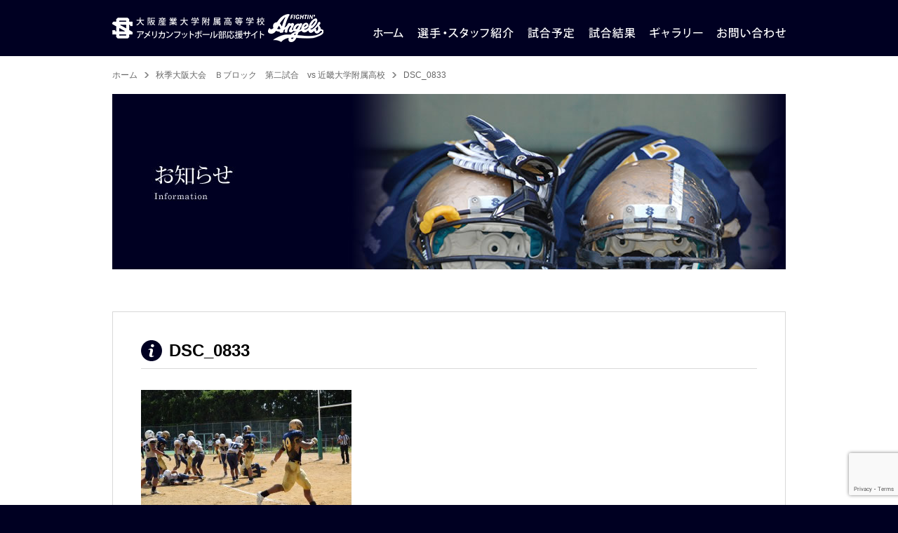

--- FILE ---
content_type: text/html; charset=UTF-8
request_url: https://fightin-angels.jp/results/results-769/dsc_0833/
body_size: 25558
content:
<!DOCTYPE html PUBLIC "-//W3C//DTD XHTML 1.0 Transitional//EN" "http://www.w3.org/TR/xhtml1/DTD/xhtml1-transitional.dtd">
<html xmlns="http://www.w3.org/1999/xhtml" lang="ja">
<head>
<meta http-equiv="Content-Type" content="text/html; charset=utf-8" />
<meta http-equiv="Content-Language" content="ja">
<meta http-equiv="Content-Style-Type" content="text/css">
<meta http-equiv="Content-Script-type" content="text/javascript" />
<meta name="viewport" content="target-densitydpi=device-dpi, width=1070, maximum-scale=1.0, user-scalable=yes">

<meta name='robots' content='index, follow, max-image-preview:large, max-snippet:-1, max-video-preview:-1' />

	<!-- This site is optimized with the Yoast SEO plugin v21.2 - https://yoast.com/wordpress/plugins/seo/ -->
	<title>DSC_0833 - 大阪産業大学附属高等学校　アメリカンフットボール部応援サイト</title>
	<link rel="canonical" href="https://fightin-angels.jp/results/results-769/dsc_0833/" />
	<meta property="og:locale" content="ja_JP" />
	<meta property="og:type" content="article" />
	<meta property="og:title" content="DSC_0833 - 大阪産業大学附属高等学校　アメリカンフットボール部応援サイト" />
	<meta property="og:url" content="https://fightin-angels.jp/results/results-769/dsc_0833/" />
	<meta property="og:site_name" content="大阪産業大学附属高等学校　アメリカンフットボール部応援サイト" />
	<meta property="og:image" content="https://fightin-angels.jp/results/results-769/dsc_0833" />
	<meta property="og:image:width" content="1024" />
	<meta property="og:image:height" content="684" />
	<meta property="og:image:type" content="image/jpeg" />
	<script type="application/ld+json" class="yoast-schema-graph">{"@context":"https://schema.org","@graph":[{"@type":"WebPage","@id":"https://fightin-angels.jp/results/results-769/dsc_0833/","url":"https://fightin-angels.jp/results/results-769/dsc_0833/","name":"DSC_0833 - 大阪産業大学附属高等学校　アメリカンフットボール部応援サイト","isPartOf":{"@id":"https://fightin-angels.jp/#website"},"primaryImageOfPage":{"@id":"https://fightin-angels.jp/results/results-769/dsc_0833/#primaryimage"},"image":{"@id":"https://fightin-angels.jp/results/results-769/dsc_0833/#primaryimage"},"thumbnailUrl":"https://fightin-angels.jp/wp-content/uploads/2015/09/DSC_0833.jpg","datePublished":"2015-09-20T12:47:11+00:00","dateModified":"2015-09-20T12:47:11+00:00","breadcrumb":{"@id":"https://fightin-angels.jp/results/results-769/dsc_0833/#breadcrumb"},"inLanguage":"ja","potentialAction":[{"@type":"ReadAction","target":["https://fightin-angels.jp/results/results-769/dsc_0833/"]}]},{"@type":"ImageObject","inLanguage":"ja","@id":"https://fightin-angels.jp/results/results-769/dsc_0833/#primaryimage","url":"https://fightin-angels.jp/wp-content/uploads/2015/09/DSC_0833.jpg","contentUrl":"https://fightin-angels.jp/wp-content/uploads/2015/09/DSC_0833.jpg","width":2992,"height":2000},{"@type":"BreadcrumbList","@id":"https://fightin-angels.jp/results/results-769/dsc_0833/#breadcrumb","itemListElement":[{"@type":"ListItem","position":1,"name":"ホーム","item":"https://fightin-angels.jp/"},{"@type":"ListItem","position":2,"name":"秋季大阪大会　Ｂブロック　第二試合　vs 近畿大学附属高校","item":"https://fightin-angels.jp/results/results-769/"},{"@type":"ListItem","position":3,"name":"DSC_0833"}]},{"@type":"WebSite","@id":"https://fightin-angels.jp/#website","url":"https://fightin-angels.jp/","name":"大阪産業大学附属高等学校　アメリカンフットボール部応援サイト","description":"","publisher":{"@id":"https://fightin-angels.jp/#/schema/person/6b9ac4d2dbe38e80a64a6ac3dfddbe5d"},"potentialAction":[{"@type":"SearchAction","target":{"@type":"EntryPoint","urlTemplate":"https://fightin-angels.jp/?s={search_term_string}"},"query-input":"required name=search_term_string"}],"inLanguage":"ja"},{"@type":["Person","Organization"],"@id":"https://fightin-angels.jp/#/schema/person/6b9ac4d2dbe38e80a64a6ac3dfddbe5d","name":"angels_admin","image":{"@type":"ImageObject","inLanguage":"ja","@id":"https://fightin-angels.jp/#/schema/person/image/","url":"https://fightin-angels.jp/wp-content/uploads/2015/09/DSC_0833.jpg","contentUrl":"https://fightin-angels.jp/wp-content/uploads/2015/09/DSC_0833.jpg","width":2992,"height":2000,"caption":"angels_admin"},"logo":{"@id":"https://fightin-angels.jp/#/schema/person/image/"}}]}</script>
	<!-- / Yoast SEO plugin. -->


<link rel='dns-prefetch' href='//ajax.googleapis.com' />
<script type="text/javascript">
/* <![CDATA[ */
window._wpemojiSettings = {"baseUrl":"https:\/\/s.w.org\/images\/core\/emoji\/15.0.3\/72x72\/","ext":".png","svgUrl":"https:\/\/s.w.org\/images\/core\/emoji\/15.0.3\/svg\/","svgExt":".svg","source":{"concatemoji":"https:\/\/fightin-angels.jp\/wp-includes\/js\/wp-emoji-release.min.js?ver=6.6.4"}};
/*! This file is auto-generated */
!function(i,n){var o,s,e;function c(e){try{var t={supportTests:e,timestamp:(new Date).valueOf()};sessionStorage.setItem(o,JSON.stringify(t))}catch(e){}}function p(e,t,n){e.clearRect(0,0,e.canvas.width,e.canvas.height),e.fillText(t,0,0);var t=new Uint32Array(e.getImageData(0,0,e.canvas.width,e.canvas.height).data),r=(e.clearRect(0,0,e.canvas.width,e.canvas.height),e.fillText(n,0,0),new Uint32Array(e.getImageData(0,0,e.canvas.width,e.canvas.height).data));return t.every(function(e,t){return e===r[t]})}function u(e,t,n){switch(t){case"flag":return n(e,"\ud83c\udff3\ufe0f\u200d\u26a7\ufe0f","\ud83c\udff3\ufe0f\u200b\u26a7\ufe0f")?!1:!n(e,"\ud83c\uddfa\ud83c\uddf3","\ud83c\uddfa\u200b\ud83c\uddf3")&&!n(e,"\ud83c\udff4\udb40\udc67\udb40\udc62\udb40\udc65\udb40\udc6e\udb40\udc67\udb40\udc7f","\ud83c\udff4\u200b\udb40\udc67\u200b\udb40\udc62\u200b\udb40\udc65\u200b\udb40\udc6e\u200b\udb40\udc67\u200b\udb40\udc7f");case"emoji":return!n(e,"\ud83d\udc26\u200d\u2b1b","\ud83d\udc26\u200b\u2b1b")}return!1}function f(e,t,n){var r="undefined"!=typeof WorkerGlobalScope&&self instanceof WorkerGlobalScope?new OffscreenCanvas(300,150):i.createElement("canvas"),a=r.getContext("2d",{willReadFrequently:!0}),o=(a.textBaseline="top",a.font="600 32px Arial",{});return e.forEach(function(e){o[e]=t(a,e,n)}),o}function t(e){var t=i.createElement("script");t.src=e,t.defer=!0,i.head.appendChild(t)}"undefined"!=typeof Promise&&(o="wpEmojiSettingsSupports",s=["flag","emoji"],n.supports={everything:!0,everythingExceptFlag:!0},e=new Promise(function(e){i.addEventListener("DOMContentLoaded",e,{once:!0})}),new Promise(function(t){var n=function(){try{var e=JSON.parse(sessionStorage.getItem(o));if("object"==typeof e&&"number"==typeof e.timestamp&&(new Date).valueOf()<e.timestamp+604800&&"object"==typeof e.supportTests)return e.supportTests}catch(e){}return null}();if(!n){if("undefined"!=typeof Worker&&"undefined"!=typeof OffscreenCanvas&&"undefined"!=typeof URL&&URL.createObjectURL&&"undefined"!=typeof Blob)try{var e="postMessage("+f.toString()+"("+[JSON.stringify(s),u.toString(),p.toString()].join(",")+"));",r=new Blob([e],{type:"text/javascript"}),a=new Worker(URL.createObjectURL(r),{name:"wpTestEmojiSupports"});return void(a.onmessage=function(e){c(n=e.data),a.terminate(),t(n)})}catch(e){}c(n=f(s,u,p))}t(n)}).then(function(e){for(var t in e)n.supports[t]=e[t],n.supports.everything=n.supports.everything&&n.supports[t],"flag"!==t&&(n.supports.everythingExceptFlag=n.supports.everythingExceptFlag&&n.supports[t]);n.supports.everythingExceptFlag=n.supports.everythingExceptFlag&&!n.supports.flag,n.DOMReady=!1,n.readyCallback=function(){n.DOMReady=!0}}).then(function(){return e}).then(function(){var e;n.supports.everything||(n.readyCallback(),(e=n.source||{}).concatemoji?t(e.concatemoji):e.wpemoji&&e.twemoji&&(t(e.twemoji),t(e.wpemoji)))}))}((window,document),window._wpemojiSettings);
/* ]]> */
</script>
<link rel='stylesheet' id='style-css' href='https://fightin-angels.jp/wp-content/themes/fight-angels/style.css?ver=6.6.4' type='text/css' media='all' />
<style id='wp-emoji-styles-inline-css' type='text/css'>

	img.wp-smiley, img.emoji {
		display: inline !important;
		border: none !important;
		box-shadow: none !important;
		height: 1em !important;
		width: 1em !important;
		margin: 0 0.07em !important;
		vertical-align: -0.1em !important;
		background: none !important;
		padding: 0 !important;
	}
</style>
<link rel='stylesheet' id='wp-block-library-css' href='https://fightin-angels.jp/wp-includes/css/dist/block-library/style.min.css?ver=6.6.4' type='text/css' media='all' />
<style id='classic-theme-styles-inline-css' type='text/css'>
/*! This file is auto-generated */
.wp-block-button__link{color:#fff;background-color:#32373c;border-radius:9999px;box-shadow:none;text-decoration:none;padding:calc(.667em + 2px) calc(1.333em + 2px);font-size:1.125em}.wp-block-file__button{background:#32373c;color:#fff;text-decoration:none}
</style>
<style id='global-styles-inline-css' type='text/css'>
:root{--wp--preset--aspect-ratio--square: 1;--wp--preset--aspect-ratio--4-3: 4/3;--wp--preset--aspect-ratio--3-4: 3/4;--wp--preset--aspect-ratio--3-2: 3/2;--wp--preset--aspect-ratio--2-3: 2/3;--wp--preset--aspect-ratio--16-9: 16/9;--wp--preset--aspect-ratio--9-16: 9/16;--wp--preset--color--black: #000000;--wp--preset--color--cyan-bluish-gray: #abb8c3;--wp--preset--color--white: #ffffff;--wp--preset--color--pale-pink: #f78da7;--wp--preset--color--vivid-red: #cf2e2e;--wp--preset--color--luminous-vivid-orange: #ff6900;--wp--preset--color--luminous-vivid-amber: #fcb900;--wp--preset--color--light-green-cyan: #7bdcb5;--wp--preset--color--vivid-green-cyan: #00d084;--wp--preset--color--pale-cyan-blue: #8ed1fc;--wp--preset--color--vivid-cyan-blue: #0693e3;--wp--preset--color--vivid-purple: #9b51e0;--wp--preset--gradient--vivid-cyan-blue-to-vivid-purple: linear-gradient(135deg,rgba(6,147,227,1) 0%,rgb(155,81,224) 100%);--wp--preset--gradient--light-green-cyan-to-vivid-green-cyan: linear-gradient(135deg,rgb(122,220,180) 0%,rgb(0,208,130) 100%);--wp--preset--gradient--luminous-vivid-amber-to-luminous-vivid-orange: linear-gradient(135deg,rgba(252,185,0,1) 0%,rgba(255,105,0,1) 100%);--wp--preset--gradient--luminous-vivid-orange-to-vivid-red: linear-gradient(135deg,rgba(255,105,0,1) 0%,rgb(207,46,46) 100%);--wp--preset--gradient--very-light-gray-to-cyan-bluish-gray: linear-gradient(135deg,rgb(238,238,238) 0%,rgb(169,184,195) 100%);--wp--preset--gradient--cool-to-warm-spectrum: linear-gradient(135deg,rgb(74,234,220) 0%,rgb(151,120,209) 20%,rgb(207,42,186) 40%,rgb(238,44,130) 60%,rgb(251,105,98) 80%,rgb(254,248,76) 100%);--wp--preset--gradient--blush-light-purple: linear-gradient(135deg,rgb(255,206,236) 0%,rgb(152,150,240) 100%);--wp--preset--gradient--blush-bordeaux: linear-gradient(135deg,rgb(254,205,165) 0%,rgb(254,45,45) 50%,rgb(107,0,62) 100%);--wp--preset--gradient--luminous-dusk: linear-gradient(135deg,rgb(255,203,112) 0%,rgb(199,81,192) 50%,rgb(65,88,208) 100%);--wp--preset--gradient--pale-ocean: linear-gradient(135deg,rgb(255,245,203) 0%,rgb(182,227,212) 50%,rgb(51,167,181) 100%);--wp--preset--gradient--electric-grass: linear-gradient(135deg,rgb(202,248,128) 0%,rgb(113,206,126) 100%);--wp--preset--gradient--midnight: linear-gradient(135deg,rgb(2,3,129) 0%,rgb(40,116,252) 100%);--wp--preset--font-size--small: 13px;--wp--preset--font-size--medium: 20px;--wp--preset--font-size--large: 36px;--wp--preset--font-size--x-large: 42px;--wp--preset--spacing--20: 0.44rem;--wp--preset--spacing--30: 0.67rem;--wp--preset--spacing--40: 1rem;--wp--preset--spacing--50: 1.5rem;--wp--preset--spacing--60: 2.25rem;--wp--preset--spacing--70: 3.38rem;--wp--preset--spacing--80: 5.06rem;--wp--preset--shadow--natural: 6px 6px 9px rgba(0, 0, 0, 0.2);--wp--preset--shadow--deep: 12px 12px 50px rgba(0, 0, 0, 0.4);--wp--preset--shadow--sharp: 6px 6px 0px rgba(0, 0, 0, 0.2);--wp--preset--shadow--outlined: 6px 6px 0px -3px rgba(255, 255, 255, 1), 6px 6px rgba(0, 0, 0, 1);--wp--preset--shadow--crisp: 6px 6px 0px rgba(0, 0, 0, 1);}:where(.is-layout-flex){gap: 0.5em;}:where(.is-layout-grid){gap: 0.5em;}body .is-layout-flex{display: flex;}.is-layout-flex{flex-wrap: wrap;align-items: center;}.is-layout-flex > :is(*, div){margin: 0;}body .is-layout-grid{display: grid;}.is-layout-grid > :is(*, div){margin: 0;}:where(.wp-block-columns.is-layout-flex){gap: 2em;}:where(.wp-block-columns.is-layout-grid){gap: 2em;}:where(.wp-block-post-template.is-layout-flex){gap: 1.25em;}:where(.wp-block-post-template.is-layout-grid){gap: 1.25em;}.has-black-color{color: var(--wp--preset--color--black) !important;}.has-cyan-bluish-gray-color{color: var(--wp--preset--color--cyan-bluish-gray) !important;}.has-white-color{color: var(--wp--preset--color--white) !important;}.has-pale-pink-color{color: var(--wp--preset--color--pale-pink) !important;}.has-vivid-red-color{color: var(--wp--preset--color--vivid-red) !important;}.has-luminous-vivid-orange-color{color: var(--wp--preset--color--luminous-vivid-orange) !important;}.has-luminous-vivid-amber-color{color: var(--wp--preset--color--luminous-vivid-amber) !important;}.has-light-green-cyan-color{color: var(--wp--preset--color--light-green-cyan) !important;}.has-vivid-green-cyan-color{color: var(--wp--preset--color--vivid-green-cyan) !important;}.has-pale-cyan-blue-color{color: var(--wp--preset--color--pale-cyan-blue) !important;}.has-vivid-cyan-blue-color{color: var(--wp--preset--color--vivid-cyan-blue) !important;}.has-vivid-purple-color{color: var(--wp--preset--color--vivid-purple) !important;}.has-black-background-color{background-color: var(--wp--preset--color--black) !important;}.has-cyan-bluish-gray-background-color{background-color: var(--wp--preset--color--cyan-bluish-gray) !important;}.has-white-background-color{background-color: var(--wp--preset--color--white) !important;}.has-pale-pink-background-color{background-color: var(--wp--preset--color--pale-pink) !important;}.has-vivid-red-background-color{background-color: var(--wp--preset--color--vivid-red) !important;}.has-luminous-vivid-orange-background-color{background-color: var(--wp--preset--color--luminous-vivid-orange) !important;}.has-luminous-vivid-amber-background-color{background-color: var(--wp--preset--color--luminous-vivid-amber) !important;}.has-light-green-cyan-background-color{background-color: var(--wp--preset--color--light-green-cyan) !important;}.has-vivid-green-cyan-background-color{background-color: var(--wp--preset--color--vivid-green-cyan) !important;}.has-pale-cyan-blue-background-color{background-color: var(--wp--preset--color--pale-cyan-blue) !important;}.has-vivid-cyan-blue-background-color{background-color: var(--wp--preset--color--vivid-cyan-blue) !important;}.has-vivid-purple-background-color{background-color: var(--wp--preset--color--vivid-purple) !important;}.has-black-border-color{border-color: var(--wp--preset--color--black) !important;}.has-cyan-bluish-gray-border-color{border-color: var(--wp--preset--color--cyan-bluish-gray) !important;}.has-white-border-color{border-color: var(--wp--preset--color--white) !important;}.has-pale-pink-border-color{border-color: var(--wp--preset--color--pale-pink) !important;}.has-vivid-red-border-color{border-color: var(--wp--preset--color--vivid-red) !important;}.has-luminous-vivid-orange-border-color{border-color: var(--wp--preset--color--luminous-vivid-orange) !important;}.has-luminous-vivid-amber-border-color{border-color: var(--wp--preset--color--luminous-vivid-amber) !important;}.has-light-green-cyan-border-color{border-color: var(--wp--preset--color--light-green-cyan) !important;}.has-vivid-green-cyan-border-color{border-color: var(--wp--preset--color--vivid-green-cyan) !important;}.has-pale-cyan-blue-border-color{border-color: var(--wp--preset--color--pale-cyan-blue) !important;}.has-vivid-cyan-blue-border-color{border-color: var(--wp--preset--color--vivid-cyan-blue) !important;}.has-vivid-purple-border-color{border-color: var(--wp--preset--color--vivid-purple) !important;}.has-vivid-cyan-blue-to-vivid-purple-gradient-background{background: var(--wp--preset--gradient--vivid-cyan-blue-to-vivid-purple) !important;}.has-light-green-cyan-to-vivid-green-cyan-gradient-background{background: var(--wp--preset--gradient--light-green-cyan-to-vivid-green-cyan) !important;}.has-luminous-vivid-amber-to-luminous-vivid-orange-gradient-background{background: var(--wp--preset--gradient--luminous-vivid-amber-to-luminous-vivid-orange) !important;}.has-luminous-vivid-orange-to-vivid-red-gradient-background{background: var(--wp--preset--gradient--luminous-vivid-orange-to-vivid-red) !important;}.has-very-light-gray-to-cyan-bluish-gray-gradient-background{background: var(--wp--preset--gradient--very-light-gray-to-cyan-bluish-gray) !important;}.has-cool-to-warm-spectrum-gradient-background{background: var(--wp--preset--gradient--cool-to-warm-spectrum) !important;}.has-blush-light-purple-gradient-background{background: var(--wp--preset--gradient--blush-light-purple) !important;}.has-blush-bordeaux-gradient-background{background: var(--wp--preset--gradient--blush-bordeaux) !important;}.has-luminous-dusk-gradient-background{background: var(--wp--preset--gradient--luminous-dusk) !important;}.has-pale-ocean-gradient-background{background: var(--wp--preset--gradient--pale-ocean) !important;}.has-electric-grass-gradient-background{background: var(--wp--preset--gradient--electric-grass) !important;}.has-midnight-gradient-background{background: var(--wp--preset--gradient--midnight) !important;}.has-small-font-size{font-size: var(--wp--preset--font-size--small) !important;}.has-medium-font-size{font-size: var(--wp--preset--font-size--medium) !important;}.has-large-font-size{font-size: var(--wp--preset--font-size--large) !important;}.has-x-large-font-size{font-size: var(--wp--preset--font-size--x-large) !important;}
:where(.wp-block-post-template.is-layout-flex){gap: 1.25em;}:where(.wp-block-post-template.is-layout-grid){gap: 1.25em;}
:where(.wp-block-columns.is-layout-flex){gap: 2em;}:where(.wp-block-columns.is-layout-grid){gap: 2em;}
:root :where(.wp-block-pullquote){font-size: 1.5em;line-height: 1.6;}
</style>
<link rel='stylesheet' id='contact-form-7-css' href='https://fightin-angels.jp/wp-content/plugins/contact-form-7/includes/css/styles.css?ver=5.8' type='text/css' media='all' />
<link rel='stylesheet' id='wp-pagenavi-css' href='https://fightin-angels.jp/wp-content/plugins/wp-pagenavi/pagenavi-css.css?ver=2.70' type='text/css' media='all' />
<script type="text/javascript" src="//ajax.googleapis.com/ajax/libs/jquery/1.7.1/jquery.min.js?ver=6.6.4" id="jquery-js"></script>
<script type="text/javascript" src="https://fightin-angels.jp/wp-content/themes/fight-angels/js/jquery.bxSlider.js?ver=6.6.4" id="bxSlider-js"></script>
<script type="text/javascript" src="https://fightin-angels.jp/wp-content/themes/fight-angels/js/jquery.fancybox-1.3.4.pack.js?ver=6.6.4" id="fancybox-js"></script>
<script type="text/javascript" src="https://fightin-angels.jp/wp-content/themes/fight-angels/js/common.js?ver=6.6.4" id="base-js"></script>
<link rel="https://api.w.org/" href="https://fightin-angels.jp/wp-json/" /><link rel="alternate" title="JSON" type="application/json" href="https://fightin-angels.jp/wp-json/wp/v2/media/849" /><link rel="alternate" title="oEmbed (JSON)" type="application/json+oembed" href="https://fightin-angels.jp/wp-json/oembed/1.0/embed?url=https%3A%2F%2Ffightin-angels.jp%2Fresults%2Fresults-769%2Fdsc_0833%2F" />
<link rel="alternate" title="oEmbed (XML)" type="text/xml+oembed" href="https://fightin-angels.jp/wp-json/oembed/1.0/embed?url=https%3A%2F%2Ffightin-angels.jp%2Fresults%2Fresults-769%2Fdsc_0833%2F&#038;format=xml" />
<style type="text/css">.broken_link, a.broken_link {
	text-decoration: line-through;
}</style>
<script>
  (function(i,s,o,g,r,a,m){i['GoogleAnalyticsObject']=r;i[r]=i[r]||function(){
  (i[r].q=i[r].q||[]).push(arguments)},i[r].l=1*new Date();a=s.createElement(o),
  m=s.getElementsByTagName(o)[0];a.async=1;a.src=g;m.parentNode.insertBefore(a,m)
  })(window,document,'script','//www.google-analytics.com/analytics.js','ga');

  ga('create', 'UA-38719100-21', 'auto');
  ga('require', 'displayfeatures');
  ga('send', 'pageview');

</script>

<meta name="google-site-verification" content="ODsE5MksmD4W_RVMccs2Txcic4yWBfSTpy9FrhLBglI" />

</head>
<body class="attachment attachment-template-default single single-attachment postid-849 attachmentid-849 attachment-jpeg">
<div class="header-wrapper">
<div id="header">
	<h1 class="logo"><a href="https://fightin-angels.jp/">大阪産業大学附属高等学校 アメリカンフットボール部応援サイト</a></h1>
	<ul class="navi">
		<li class="navi01"><a href="https://fightin-angels.jp/">大阪産業大学附属高等学校 アメリカンフットボール部応援サイトのホームページ</a></li>
		<li class="navi02"><a href="https://fightin-angels.jp/player-staff/">大阪産業大学附属高等学校 アメリカンフットボール部応援サイトの選手・スタッフ紹介</a></li>
		<li class="navi03"><a href="https://fightin-angels.jp/schedule/">大阪産業大学附属高等学校 アメリカンフットボール部応援サイトの試合予定</a></li>
		<li class="navi04"><a href="https://fightin-angels.jp/results/">大阪産業大学附属高等学校 アメリカンフットボール部応援サイトの試合結果</a></li>
		<li class="navi05"><a href="https://fightin-angels.jp/gallery/">大阪産業大学附属高等学校 アメリカンフットボール部応援サイトのギャラリー</a></li>
		<li class="navi06"><a href="https://fightin-angels.jp/inquiry/">大阪産業大学附属高等学校 アメリカンフットボール部応援サイトへのお問い合わせ</a></li>
	</ul>
</div><!-- header out -->
</div><!-- header-wrapper out -->
	<ol class="breadcrumbs"><li class="top-page"><span><span><a href="https://fightin-angels.jp/">ホーム</a></span> </li><li> <span><a href="https://fightin-angels.jp/results/results-769/">秋季大阪大会　Ｂブロック　第二試合　vs 近畿大学附属高校</a></span> </li><li> <span class="breadcrumb_last" aria-current="page">DSC_0833</span></span></li></ol>	<h2 class="heading-style03"><img src="https://fightin-angels.jp/wp-content/themes/fight-angels/images/h2-information.jpg" width="960" height="250" alt="大阪産業大学附属高等学校 アメリカンフットボール部応援サイトのお知らせ" /></h2>

<div class="container">
			<div class="post-box">
			<h3 class="heading-style07">DSC_0833</h3>
			<p class="attachment"><a href='https://fightin-angels.jp/wp-content/uploads/2015/09/DSC_0833.jpg'><img fetchpriority="high" decoding="async" width="300" height="201" src="https://fightin-angels.jp/wp-content/uploads/2015/09/DSC_0833-300x201.jpg" class="attachment-medium size-medium" alt="" srcset="https://fightin-angels.jp/wp-content/uploads/2015/09/DSC_0833-300x201.jpg 300w, https://fightin-angels.jp/wp-content/uploads/2015/09/DSC_0833-1024x684.jpg 1024w, https://fightin-angels.jp/wp-content/uploads/2015/09/DSC_0833-160x106.jpg 160w, https://fightin-angels.jp/wp-content/uploads/2015/09/DSC_0833-176x117.jpg 176w" sizes="(max-width: 300px) 100vw, 300px" /></a></p>
		</div><!-- post-box -->
	
<ul class="post-navi">

</ul><!-- post-navi out -->
</div><!-- container out -->

<div><a href="#header" class="page_top"><img src="https://fightin-angels.jp/wp-content/themes/fight-angels/images/top-of-page.png" width="40" height="40" /></a></div>

<div class="first-footer-wrapper"><a href="https://fightin-angels.jp/">ホーム</a> ｜ <a href="https://fightin-angels.jp/player-staff/">選手・スタッフ紹介</a>  ｜ <a href="https://fightin-angels.jp/schedule/">試合予定</a> ｜ <a href="https://fightin-angels.jp/results/">試合結果</a> ｜ <a href="https://fightin-angels.jp/gallery/">ギャラリー</a> ｜ <a href="https://fightin-angels.jp/inquiry/">お問い合わせ</a> ｜ <a href="https://fightin-angels.jp/policy/">プライバシーポリシー</a> ｜ <a href="https://fightin-angels.jp/information/">お知らせ</a> ｜ <a href="https://fightin-angels.jp/site-map/">サイトマップ</a></div><!-- first-footer-wrapper out -->
<div class="second-footer-wrapper">Copyright FIGHTIN' ANGELS All rights reserved.</div><!-- second-footer-wrapper out -->
<script type="text/javascript" src="https://fightin-angels.jp/wp-content/plugins/contact-form-7/includes/swv/js/index.js?ver=5.8" id="swv-js"></script>
<script type="text/javascript" id="contact-form-7-js-extra">
/* <![CDATA[ */
var wpcf7 = {"api":{"root":"https:\/\/fightin-angels.jp\/wp-json\/","namespace":"contact-form-7\/v1"}};
/* ]]> */
</script>
<script type="text/javascript" src="https://fightin-angels.jp/wp-content/plugins/contact-form-7/includes/js/index.js?ver=5.8" id="contact-form-7-js"></script>
<script type="text/javascript" src="https://www.google.com/recaptcha/api.js?render=6Le6ok8oAAAAABqOfrLemXarvLOYRuElaf1lhjv6&amp;ver=3.0" id="google-recaptcha-js"></script>
<script type="text/javascript" src="https://fightin-angels.jp/wp-includes/js/dist/vendor/wp-polyfill.min.js?ver=3.15.0" id="wp-polyfill-js"></script>
<script type="text/javascript" id="wpcf7-recaptcha-js-extra">
/* <![CDATA[ */
var wpcf7_recaptcha = {"sitekey":"6Le6ok8oAAAAABqOfrLemXarvLOYRuElaf1lhjv6","actions":{"homepage":"homepage","contactform":"contactform"}};
/* ]]> */
</script>
<script type="text/javascript" src="https://fightin-angels.jp/wp-content/plugins/contact-form-7/modules/recaptcha/index.js?ver=5.8" id="wpcf7-recaptcha-js"></script>
</body>
</html>

--- FILE ---
content_type: text/html; charset=utf-8
request_url: https://www.google.com/recaptcha/api2/anchor?ar=1&k=6Le6ok8oAAAAABqOfrLemXarvLOYRuElaf1lhjv6&co=aHR0cHM6Ly9maWdodGluLWFuZ2Vscy5qcDo0NDM.&hl=en&v=TkacYOdEJbdB_JjX802TMer9&size=invisible&anchor-ms=20000&execute-ms=15000&cb=em6e9k5i6yn3
body_size: 45071
content:
<!DOCTYPE HTML><html dir="ltr" lang="en"><head><meta http-equiv="Content-Type" content="text/html; charset=UTF-8">
<meta http-equiv="X-UA-Compatible" content="IE=edge">
<title>reCAPTCHA</title>
<style type="text/css">
/* cyrillic-ext */
@font-face {
  font-family: 'Roboto';
  font-style: normal;
  font-weight: 400;
  src: url(//fonts.gstatic.com/s/roboto/v18/KFOmCnqEu92Fr1Mu72xKKTU1Kvnz.woff2) format('woff2');
  unicode-range: U+0460-052F, U+1C80-1C8A, U+20B4, U+2DE0-2DFF, U+A640-A69F, U+FE2E-FE2F;
}
/* cyrillic */
@font-face {
  font-family: 'Roboto';
  font-style: normal;
  font-weight: 400;
  src: url(//fonts.gstatic.com/s/roboto/v18/KFOmCnqEu92Fr1Mu5mxKKTU1Kvnz.woff2) format('woff2');
  unicode-range: U+0301, U+0400-045F, U+0490-0491, U+04B0-04B1, U+2116;
}
/* greek-ext */
@font-face {
  font-family: 'Roboto';
  font-style: normal;
  font-weight: 400;
  src: url(//fonts.gstatic.com/s/roboto/v18/KFOmCnqEu92Fr1Mu7mxKKTU1Kvnz.woff2) format('woff2');
  unicode-range: U+1F00-1FFF;
}
/* greek */
@font-face {
  font-family: 'Roboto';
  font-style: normal;
  font-weight: 400;
  src: url(//fonts.gstatic.com/s/roboto/v18/KFOmCnqEu92Fr1Mu4WxKKTU1Kvnz.woff2) format('woff2');
  unicode-range: U+0370-0377, U+037A-037F, U+0384-038A, U+038C, U+038E-03A1, U+03A3-03FF;
}
/* vietnamese */
@font-face {
  font-family: 'Roboto';
  font-style: normal;
  font-weight: 400;
  src: url(//fonts.gstatic.com/s/roboto/v18/KFOmCnqEu92Fr1Mu7WxKKTU1Kvnz.woff2) format('woff2');
  unicode-range: U+0102-0103, U+0110-0111, U+0128-0129, U+0168-0169, U+01A0-01A1, U+01AF-01B0, U+0300-0301, U+0303-0304, U+0308-0309, U+0323, U+0329, U+1EA0-1EF9, U+20AB;
}
/* latin-ext */
@font-face {
  font-family: 'Roboto';
  font-style: normal;
  font-weight: 400;
  src: url(//fonts.gstatic.com/s/roboto/v18/KFOmCnqEu92Fr1Mu7GxKKTU1Kvnz.woff2) format('woff2');
  unicode-range: U+0100-02BA, U+02BD-02C5, U+02C7-02CC, U+02CE-02D7, U+02DD-02FF, U+0304, U+0308, U+0329, U+1D00-1DBF, U+1E00-1E9F, U+1EF2-1EFF, U+2020, U+20A0-20AB, U+20AD-20C0, U+2113, U+2C60-2C7F, U+A720-A7FF;
}
/* latin */
@font-face {
  font-family: 'Roboto';
  font-style: normal;
  font-weight: 400;
  src: url(//fonts.gstatic.com/s/roboto/v18/KFOmCnqEu92Fr1Mu4mxKKTU1Kg.woff2) format('woff2');
  unicode-range: U+0000-00FF, U+0131, U+0152-0153, U+02BB-02BC, U+02C6, U+02DA, U+02DC, U+0304, U+0308, U+0329, U+2000-206F, U+20AC, U+2122, U+2191, U+2193, U+2212, U+2215, U+FEFF, U+FFFD;
}
/* cyrillic-ext */
@font-face {
  font-family: 'Roboto';
  font-style: normal;
  font-weight: 500;
  src: url(//fonts.gstatic.com/s/roboto/v18/KFOlCnqEu92Fr1MmEU9fCRc4AMP6lbBP.woff2) format('woff2');
  unicode-range: U+0460-052F, U+1C80-1C8A, U+20B4, U+2DE0-2DFF, U+A640-A69F, U+FE2E-FE2F;
}
/* cyrillic */
@font-face {
  font-family: 'Roboto';
  font-style: normal;
  font-weight: 500;
  src: url(//fonts.gstatic.com/s/roboto/v18/KFOlCnqEu92Fr1MmEU9fABc4AMP6lbBP.woff2) format('woff2');
  unicode-range: U+0301, U+0400-045F, U+0490-0491, U+04B0-04B1, U+2116;
}
/* greek-ext */
@font-face {
  font-family: 'Roboto';
  font-style: normal;
  font-weight: 500;
  src: url(//fonts.gstatic.com/s/roboto/v18/KFOlCnqEu92Fr1MmEU9fCBc4AMP6lbBP.woff2) format('woff2');
  unicode-range: U+1F00-1FFF;
}
/* greek */
@font-face {
  font-family: 'Roboto';
  font-style: normal;
  font-weight: 500;
  src: url(//fonts.gstatic.com/s/roboto/v18/KFOlCnqEu92Fr1MmEU9fBxc4AMP6lbBP.woff2) format('woff2');
  unicode-range: U+0370-0377, U+037A-037F, U+0384-038A, U+038C, U+038E-03A1, U+03A3-03FF;
}
/* vietnamese */
@font-face {
  font-family: 'Roboto';
  font-style: normal;
  font-weight: 500;
  src: url(//fonts.gstatic.com/s/roboto/v18/KFOlCnqEu92Fr1MmEU9fCxc4AMP6lbBP.woff2) format('woff2');
  unicode-range: U+0102-0103, U+0110-0111, U+0128-0129, U+0168-0169, U+01A0-01A1, U+01AF-01B0, U+0300-0301, U+0303-0304, U+0308-0309, U+0323, U+0329, U+1EA0-1EF9, U+20AB;
}
/* latin-ext */
@font-face {
  font-family: 'Roboto';
  font-style: normal;
  font-weight: 500;
  src: url(//fonts.gstatic.com/s/roboto/v18/KFOlCnqEu92Fr1MmEU9fChc4AMP6lbBP.woff2) format('woff2');
  unicode-range: U+0100-02BA, U+02BD-02C5, U+02C7-02CC, U+02CE-02D7, U+02DD-02FF, U+0304, U+0308, U+0329, U+1D00-1DBF, U+1E00-1E9F, U+1EF2-1EFF, U+2020, U+20A0-20AB, U+20AD-20C0, U+2113, U+2C60-2C7F, U+A720-A7FF;
}
/* latin */
@font-face {
  font-family: 'Roboto';
  font-style: normal;
  font-weight: 500;
  src: url(//fonts.gstatic.com/s/roboto/v18/KFOlCnqEu92Fr1MmEU9fBBc4AMP6lQ.woff2) format('woff2');
  unicode-range: U+0000-00FF, U+0131, U+0152-0153, U+02BB-02BC, U+02C6, U+02DA, U+02DC, U+0304, U+0308, U+0329, U+2000-206F, U+20AC, U+2122, U+2191, U+2193, U+2212, U+2215, U+FEFF, U+FFFD;
}
/* cyrillic-ext */
@font-face {
  font-family: 'Roboto';
  font-style: normal;
  font-weight: 900;
  src: url(//fonts.gstatic.com/s/roboto/v18/KFOlCnqEu92Fr1MmYUtfCRc4AMP6lbBP.woff2) format('woff2');
  unicode-range: U+0460-052F, U+1C80-1C8A, U+20B4, U+2DE0-2DFF, U+A640-A69F, U+FE2E-FE2F;
}
/* cyrillic */
@font-face {
  font-family: 'Roboto';
  font-style: normal;
  font-weight: 900;
  src: url(//fonts.gstatic.com/s/roboto/v18/KFOlCnqEu92Fr1MmYUtfABc4AMP6lbBP.woff2) format('woff2');
  unicode-range: U+0301, U+0400-045F, U+0490-0491, U+04B0-04B1, U+2116;
}
/* greek-ext */
@font-face {
  font-family: 'Roboto';
  font-style: normal;
  font-weight: 900;
  src: url(//fonts.gstatic.com/s/roboto/v18/KFOlCnqEu92Fr1MmYUtfCBc4AMP6lbBP.woff2) format('woff2');
  unicode-range: U+1F00-1FFF;
}
/* greek */
@font-face {
  font-family: 'Roboto';
  font-style: normal;
  font-weight: 900;
  src: url(//fonts.gstatic.com/s/roboto/v18/KFOlCnqEu92Fr1MmYUtfBxc4AMP6lbBP.woff2) format('woff2');
  unicode-range: U+0370-0377, U+037A-037F, U+0384-038A, U+038C, U+038E-03A1, U+03A3-03FF;
}
/* vietnamese */
@font-face {
  font-family: 'Roboto';
  font-style: normal;
  font-weight: 900;
  src: url(//fonts.gstatic.com/s/roboto/v18/KFOlCnqEu92Fr1MmYUtfCxc4AMP6lbBP.woff2) format('woff2');
  unicode-range: U+0102-0103, U+0110-0111, U+0128-0129, U+0168-0169, U+01A0-01A1, U+01AF-01B0, U+0300-0301, U+0303-0304, U+0308-0309, U+0323, U+0329, U+1EA0-1EF9, U+20AB;
}
/* latin-ext */
@font-face {
  font-family: 'Roboto';
  font-style: normal;
  font-weight: 900;
  src: url(//fonts.gstatic.com/s/roboto/v18/KFOlCnqEu92Fr1MmYUtfChc4AMP6lbBP.woff2) format('woff2');
  unicode-range: U+0100-02BA, U+02BD-02C5, U+02C7-02CC, U+02CE-02D7, U+02DD-02FF, U+0304, U+0308, U+0329, U+1D00-1DBF, U+1E00-1E9F, U+1EF2-1EFF, U+2020, U+20A0-20AB, U+20AD-20C0, U+2113, U+2C60-2C7F, U+A720-A7FF;
}
/* latin */
@font-face {
  font-family: 'Roboto';
  font-style: normal;
  font-weight: 900;
  src: url(//fonts.gstatic.com/s/roboto/v18/KFOlCnqEu92Fr1MmYUtfBBc4AMP6lQ.woff2) format('woff2');
  unicode-range: U+0000-00FF, U+0131, U+0152-0153, U+02BB-02BC, U+02C6, U+02DA, U+02DC, U+0304, U+0308, U+0329, U+2000-206F, U+20AC, U+2122, U+2191, U+2193, U+2212, U+2215, U+FEFF, U+FFFD;
}

</style>
<link rel="stylesheet" type="text/css" href="https://www.gstatic.com/recaptcha/releases/TkacYOdEJbdB_JjX802TMer9/styles__ltr.css">
<script nonce="qUfR0hDo7cH6VVnCva6rGg" type="text/javascript">window['__recaptcha_api'] = 'https://www.google.com/recaptcha/api2/';</script>
<script type="text/javascript" src="https://www.gstatic.com/recaptcha/releases/TkacYOdEJbdB_JjX802TMer9/recaptcha__en.js" nonce="qUfR0hDo7cH6VVnCva6rGg">
      
    </script></head>
<body><div id="rc-anchor-alert" class="rc-anchor-alert"></div>
<input type="hidden" id="recaptcha-token" value="[base64]">
<script type="text/javascript" nonce="qUfR0hDo7cH6VVnCva6rGg">
      recaptcha.anchor.Main.init("[\x22ainput\x22,[\x22bgdata\x22,\x22\x22,\[base64]/SFtmKytdPWc6KGc8MjA0OD9IW2YrK109Zz4+NnwxOTI6KChnJjY0NTEyKT09NTUyOTYmJnYrMTxMLmxlbmd0aCYmKEwuY2hhckNvZGVBdCh2KzEpJjY0NTEyKT09NTYzMjA/[base64]/[base64]/[base64]/[base64]/[base64]/[base64]/[base64]/[base64]/[base64]/[base64]/[base64]/[base64]/[base64]\\u003d\\u003d\x22,\[base64]\\u003d\x22,\x22w4c9wpYqw6Rnw7IIwqjDosOFw7vCvcOqFsKrw7Jfw5fCthE6b8OzC8Klw6LDpMKBwpfDgsKFXcKzw67CrxVcwqNvwqVDZh/DuVzDhBVAQi0Gw6hlJ8O3CMK8w6lGMcKPL8ObXAQNw77CpcK/w4fDgHLDog/[base64]/DgxPCtsOawrbCvD1VPcKNO8OmwpjDg1HCnkLCqcKKMEgLw4NiC2PDocOfSsOtw4vDvVLCtsKVw6w8T3xew5zCjcOewo0jw5XDnE/DmCfDpEMpw6bDisK6w4/[base64]/DtERcw5hpwrfCtFlkwrvCg0TDusK3w5Ntw43DusOjwr0ScMO6K8OlwoDDmsKZwrVlXlQqw5h+w4/[base64]/DgMOKwq3CtcK7wrJ2wonDtRwkUHjDiCrCjk4uU27DvCoOwrfCuwIzHcO7D3dLZsKPwo3DmMOew6LDs2svT8KcMcKoM8OWw6cxIcKUOsKnwqrDq1TCt8OcwrFYwofCpQAnFnTCqsO7wpl0IXc/w5RAw4k7QsKvw7DCgWojw7wGPjTDtMK+w7xow53DgsKXY8KbWyZ8FDtwXcOUwp/Ch8KKUQBsw4YPw47DoMOLw6szw7jDuRk+w4HCjjvCnUXCusKIwrkEwp/Ch8Ofwr8lw5XDj8OJw5TDo8OqQ8OIKXrDvXc7wp/ClcKWwrV8wrDDu8O1w6IpPy7Dv8O8w65Rw7BVwqLCiSB2w48bwpbDum5XwpJxGGfCtMKyw5gEFXolwrzCisKjPXh7GcKow7Efw6BsfxZra8OTwqUvYXl/dQc8wotodcO6w455wrMQwoDCm8Kow45JDMKaVDPDv8Orw4XCmsKmw7ZgO8ORcMOfw7jCrB0/J8OUw5vDusKvwrIuwqnCggI6cMKFTRExKcOsw6oqNsOcdcOpAnTClVEFKcKncy3Du8OcMQDCksKEw5PDkMKCP8Olwo/DlFTCgcOew6jDpAXDoHTDjcOECMKRw60uSCkMwqwaHV8Fw6LCqcKkw6zCgsKtwrbDu8KowpkAfsOzw43CosO6w7MDTQnCh3QeBnEQw60Xw4ZhwoHCvWrDiz89DCDDpMOZfXzCoAPCssK4OgrClsKCw7bCrMOiegN/FEpEFsOEw6ckPDHCvmJNw4vDjm1Hw4kNwoXDnsObKsK9w7nDk8KdNEHDlcOML8KowpdcwrDDlcKmHUzDhGAQw5bDkkEZYMKPZ2xBw6/Cl8OWw7zDnMKyMmXCkBMOdcOeUcKCXMOuw7pULQvDksO5w5bDmMOOwrXCu8KUw5cqMsK5wq3DtMKpczXCmsOWIsKOw70mwoHCsMKxw7diC8OZHsKUwp4Xw67CpMKfZHjDjMKEw5jDo3kjwqwCBcKWwr52UVvDs8KLFGh0w5LCk3ZQwrXCvHjCrhDCjDrClSUwwo/DhMKBw5XCmsOmwqBqZcOUfcOJT8K1BETCg8K4MQRWwonDnn1gwqUGOBEtIlAgwrjClMOiwp7DmcK0wohyw7cNfxU1woBCV07DiMOZw6zDq8ONw5vDtiDDoXEzw5/CucKNFMOJfi7DsFXDn3/CmMKEWSYlV23DhHXDksKuw4tJFnt+w4bDnGc/cnbDtyPCgQ0HUTfCo8K8FcODWQ8NwqZuDcOww50cU3AaF8OwwpDCi8OJFgZyw6zDvsOtFUAXE8OHA8ONfD3CgDQfwpvDksOYwp5DBFDDqcKIJsKSPyDCkT7Dv8K/[base64]/DlcKSPxrDrMK9wpEfE8O9NsK5wqXDtsO8K8OgcA9hwr83JsOgXsK6w7jDiixbwqpVFQB/wq3DjMKzDMOxwowkw5nDqMO1wpjCtCZBKsO0Q8O8f0XDoEDCtsOrwqDDvMKZwpHDl8OgNndCwqhbcypgG8OLUQ7CoMOResKFZ8KDw7vCimzDvgYww4Rlw4VFwoLDhmZHIMOXwqvDjE5dw7BDQMK/wrbCp8ONw5lXEcKaCyNzwoPDicKAQcOlUMK7IcKKwq03w67DmVo7w4VeIjEcw6nCrMObwqjCllRVV8Kew4rDu8K7SMOjNsOieWcdw5BLw7jCjsKYw67CtMOxNcO6wrNWwqNfZ8OXw4fCjXFJP8KCNMOEw45TA1PCnQ/DmUbCkBPCscKIwqllw7nDtsKhw6p7DmrDvSzDkTNVw7g/dE3Cnl7CkcKRw65YW1Bww47Co8Kaw6LCr8KBMjgGw5k7wrdcAg9qTsKubTLDj8OGw5rCv8OawrzDj8O/[base64]/[base64]/[base64]/CnMO5w4/DjcKXQAY7BjzCpsOpG8O6ZQYaWG1rwrHCvTJxw4TDpMKLBS07w47CvsOwwpJHw5Jcw6vCsERpwrEMFilRw4nDtcKawrvClmTDhzNGccK9eMOqwo7DqsOmw5osHiV4ZBtNbsOCS8OSIsOTD2nCp8K1Z8KeBsOEwpnDkT7DiB8/TWgSw7LDtcOtOw/CocKiAwTCnsOhSAvDsQ/Dhn3DmQbCvsKCw68Kw6DCj3RLbFnDocOpUMKDwqtiWkXCgcK6JzU/wo8+LXo9SV48w53DocOSwpBww5vDhsKYJsKYCcKKKz7CjcK+I8OCRcOsw55lQADCp8O9XsO9ecKpwophDy1kwp/[base64]/PwLCtFjCiBUyZ8K7YMOnd8OgKcOJcsOqO8KMw57CphfDtHzDpMKNJ2rCmkLCtsKoesO4w4DDjMOfwrJ5w5TCjX0OQXDCscKKw4vDkS3DicOswpEDdcONAMOyQ8KEw5BBw7jDoDHDmFvCoHPDrRnDqx/[base64]/wrVbwrHDvcKcw7kJHsKaw5J8wrwFwpHCngrDnV/CmcKaw5/[base64]/CqcOvS8OcwoAFa8OKBsKCwqPDnlUdZ8OtEhrCjDfDhwkJQ8Oqw47Dkm8/dsKYwpEUKMOfWzfCj8KcMcO2eMO3DgrCi8ORLsOPPVYlfWrDtMKoBMKXwrt7K1Nuw5ctU8Kpw63DhcOML8KfwoZcanfDgk3CmFl9EcKhIsOXwpfCsxXDhsKtTMOVAkTDoMO/PXJPOR/[base64]/DoXs/wo/[base64]/Dp8OrZsO2w7oqMsOmPQccOlXCgMKFCTjCq2NkScO5w4TCnMK3TcKtPsODay3DisOCwoXDsCLDt0JNT8K5w6HDncOfw6ZNw5YMwobDnUvDtmsuHMOuw5rCi8Kuc0lkMsKNwrtjwqLDlAjDvMKrbhoiw7Y9wqRBUsKBTQo/YcOkYMOAw7PCgDhPwrNbwrjDnmQAwqcQw63Du8K7esKOw6jCtwZsw7J4DjMgw6DDgsK4w6XDp8KeU07DrFTCmMKBeipnNlvCksKHf8OrQRs3IiJpSnXDksO9RU1QKAlwwrbDnn/DpMOUw4sew6vCr2Aqwrgtwo5uUVXDocO4UcOrwq/[base64]/[base64]/CtcOGIcOiRcKQw5rCimgQNsKQQzPDr0TDnz7DtWgqw58hU0zDs8Kgwq/DusK/BMK/BcO6TcOXecKnMHFdw5QtYFcrwqzCkcOTMRnDhsKiIMOHwqIEwp0Td8O5wrfDisK5CMOVNnvDjcKZKRdKREXCrQsUw50Ww6TDo8OHR8KrUsKZwqtlwq0TK3BAJQvDr8K+wr/Dh8KLeG1CJ8O+Hh8sw4kuEWggAsOxQcOTAj/[base64]/Cq0pKDMKHwoXCtXfCjGjDrEFzNsKzw6kAMnsDG8OswrEqw4rClsOEw7B2wrXDrCYnwqHCpzfCpsKhwq4KRkHCvg7DnHbCpxLDk8O7wpBhwr/[base64]/RMK9BMKlXcOZIMKFw6xTJ8ONw4UdworDripewqg7EsKswowHKjpWwoBjMT/DkkAFw4JZAMO8w4zChsKgE1N0wplwFR3ChEjDqcKGw7dXwqB8w7fCu0HCmsOxw4bDo8OVYjM5w5rCnErCscOGVwnDqcO1PMKKwp/[base64]/CtsOyw53DvsOyRwLDi8OWwocMwq5USQFmQcOKYwRzw7fDvsOCTi8vRFVzOMK/dsOdJQnCljwwfsKyIMOAUVUjw4LDtMKRcsO/wp5AaR7DtmdiahrDp8ORwrzDogjCtTzDl37CiMOIDEhWV8KxSyIwwq4ZwrPCj8OvN8KGOcKtCXpYwpXConMrC8Kkw4HDjcKldcOKw4jDhcORHWsfJ8OZGsOXwqnCuSnDnMKhaV/[base64]/[base64]/wq7DlhRBwqY5BcKDw6Qgwp1+wq/ChwHDscO+cRnCqMOBfSrDgsOIVkRFU8OQEsKSw5LCqcOBw6TChhwWKQ3Dt8KuwqFMwq3DtHzCocKYwrTDscKrwqMWw7jCucKKYiLDih5jKD3Dgg5rw49DGkjDvznCicOgenvDmMOYwow/AS5cI8O4G8KIw47DtcK1w7DCoWUgFVXCpMOZeMKaw5N/OHrDnMKKw6jCoT1tBx7DrsOfBcKIw4/[base64]/w54Zc8KfNMO7w5Bcwrp8wrTDgMObw44zBnbDosKDwrtSw4AaccOjJ8K3w7vDuFIVS8OYWsKfw7LCgsKCUwNqwpbDoTTDqTTCmw5HH0EEPx/DncOSJAxJwqnCkELDgUzCqcK/[base64]/Dk8OSeMKyw7JSYcO7wq1Pwqwgw6bCicOjBHw5wr/DhMOVwp01w6PCogjDrcKmFzjDozhuwr/CkcKjw7xEwoFPasKAaiR0PFhEJ8KcP8K4wrBgZCvCuMOVJGLCvcOuwqrDusK7w6xdF8KNAsOWJMOtR3E8w50LEBzCrMKIw58Cw5UCPD9JwqXDnDXDg8OEwp5XwqBuSsOBE8Kiwo0Ww7cDw4HDmxHDuMKxKCBbwpjCshbCm2fCm1/[base64]/CiMOBGnIdw4FaZsKfwr7Dox3Cq0jDn8OkEVfDosORwrLDocOUREfCvcOqw7clSEPChcK+wrsUwrTCj1lhZGbDmCDClMOWcBjCr8K+MVJcF8KoHcKDG8KcwpIew5XDhBNzfMKjJcOeOcKYAcOLUxTCumvCmxbDmcKgPcKJZMKdw5Q8R8OIacOkwpV/woI/WlMWYcOncRvCo8KFwpfDh8K4w5vCvMONGcKMf8OPdMOqFMOCwpN/wp/ClyrDr2x3e27CnsKjSXrDiwosY2TDvU8EwroTDcO8YU/CoHU+wrEywonCnxHDucOSw7V5w7UNw4ECZC/Cq8OIwoBPc211wqXCgg/Cj8OaKMOpX8O/wrnCjhRiHjJkbjPCo0vCgCnDqE/Dp1UzYBUOacKJWQDCqmPChU/CpsKWwp3DgMKhKsKpwpwlPMKCHMOfwpPCo2LCizp5EMK+w6MELnNuQkAGZcKbGk3DssOTw7Njw51xwpRtICPDpz7Ck8O6w4LCqgUbw5PCnwFjw7nCiUPCl1AKLR/[base64]/DjMKRw6rDqMOzw5hJw4nCrcOJw4zDscOdDVx3w5UtIMOhw5/[base64]/w7FZwrFkMzI4Bk3DjMOHw7ZBVsOBe1hRJcO+cjlmw79Xwr/DvTB9UWjDjwjDhsKCPcKNwojCrmZLOsOpwqppXcOZKx3DnUgyP1UJJmzCi8OLw4LCpsK1wqvDvsOFecKZWmwxwqbCmk1lwpAwTcKdOWjCq8KawrrCqcOlw5TDlcOgLcK5AcOawoLCtR/CuMKUw5dRYmxMwr/DmsKOWMOLOsKYOMKNwqkXPms2eh5lY0rCoQ/[base64]/[base64]/wpHDkQ7Dk8OydcKJw4tbw5gVwrTDiMOpw6bDglHCnMKkDMKawp7DksKuVsK9w4gmwr8Ww4FKMMKBwpguwpA3a0rCg2DDu8OCecKXw4XDhmLClyR/Q1rDj8Olw4bDocO/w5DCg8OVw5jDtRnCghZjwqxzwpbDtcKcwqTCpsOnwoLCr1DDjcO9KA1USSx2w5DDlQ/Dj8K8dMOwJcO1w7zCncK0HMKow7TDhgvDhMOxMsOyH0nCo3YewooswpNBScKzwoPCnBI+wrtaFygwwoTClXPDpsKUVMOyw6TDvQ8CawnDpxBKakPDglR7w704dcKfwq1sScKjwp8Mwr0YN8K/DcKJw5vDvMKBwrYdJ2nDoF7Cik87cwEIwpsxwqLClcK3w4IzU8Oyw4XCnRPCoQjClWvDhsKaw5xTw7zDrsKcSsOjT8KuwrwHw7s5OjfDjcOkwqXCtsKsSDnDmcO5wp/[base64]/[base64]/DiHXDgMKwXcOxb8KLMsKoMMKcwo1bw47Cv8KTw6bCv8O5w4TDsMOJVy8ow6ZcVMOxGWjDg8KzfAjDgl8/TMK5FMOBfMO4w6Ymw4Qtw4UDw7JnFQBdLD/DqU4MwpfDtsKHYy7Dl1/Dh8ObwpBUwqbDmFnDqcOsE8KbNBYJAMO/QMKrLw/DrGjDtxJsSMKCw7DDtMKCwprDg1TDvsKmw7XDimXDqgR3w7t0w4wxwpA3w4PDp8K4wpXDpsOvwqp/[base64]/Dm30AT8OVw7ssw43DlzfCi8KTwobDusKaScOawqoswqPDjMOPwoR6w5bCrMKhS8ONw5E2e8OJewxQw6XCn8Kvwot9E3fDikDCrCEifXxbw6XDi8K/wprCtsKDCMKHw4vDlEM0GMOywrlLwq/CrsK1GBLCoMKRw5DCnioDw4rDnkp2wphhJ8Kmw4QSBMOeEcKpL8OWfsOJw4LDijnCksOoSl4xPVDDqcOZTMKXT3w1XAYhw4JJw7U+X8Orw7oWWj58OcOsYcOXw47DpC/CsMOUwrjCsRzDjTbDvsKXEcOBwoVBeMKjRcOwRzjDicOSwrzCuWVVwo/[base64]/CtAnCosOlwr0Swr/DkWHCh8O4U8K/BDnDosOlL8KCL8O+w68Gw558w5MlPWLCj1HDmSDClMOdUlp3Bg/CjkcSwq4IZgzCgcKRQA5HPMKDw61vwqrCsW/Cq8KMw416woDDl8O3wrE/P8Ozwog9w5nDocKsL0rCqQjCjcO1wpFaCTrCicONZgjDpcKbZsK7Th9RTsKAwoTDlcKbF0vDh8O7wqYrWBrCtsOqLAvCucKYThrDncKmwoBPw4TDpRHDpzl5wqglKcO/w79Ywq1IccOmJhlSXG80DcOBUFFCKsOqw4VQWh3ChhzCoVQ/eQoww5PCrMKObcKXw59KPsKtw7UzMRvDiEDCgHkNwq1pw53DqhfCjcK/wr7ChVrCnxfCui0of8OmNsKlw5QvbS/Co8KlCMK8w4DClE4Gw6fDssKbRzN0wrope8Kow79rw4PCpSPDuXXDoSjDuwcjw71DOTHCh2zDm8KSw61LdCzDr8KVRDocwp3DtcKIw73DsDZrdcKXw7daw5IMZsOTKcObXMKVwr0TMcOgD8KvScKlwofCicKScyQPdBxwFBlcwpc+wrLDhsKIVMOCGg/DrcK/WWoGQsO3AsOaw7PCgsK6TkN3w4/CrlTDjVDCrMO5w5rDihVfw6AkKyXCqGLDrMKkwp9TPgQnIjrDpVfCvAXCh8KcTcKUwpbCkwF9woTChcKjbsKOPcOYwqFsM8ORNUsEOMOcwrNPCzhjGcOVw5hOU0dyw73DtGdFw5/DksKgO8OIbVDDunwxaWrDjyV1VsODXcKCDsOOw4jDrMKcCxEHWsKqYhvDgMKEwoBFQE4GYMO2DBVewrfCicKjasKNAMKTw5/Ci8O5PMKMb8KEw7HCh8O/wql7w5jCpnc2RjNFSMKEWMOncV3DkcK5w7xfD2ULw5jCqMOlYcOpJDHCucO9SCBAwrsHCsKzE8KgwrQXw7QdKsOdw6d/wrA/wofDusK3JnMFX8ODfx/DvSLCrcODw5dwwpcUwrsJw7zDisOLw7fCknDDjxvDkcO9M8KVEDIlUmHDv0zDksORECRYaj0LOFrCjGhuPlhRw6rClcK+fcOMIhpKw7rDlCPChALCicOmwrbCmRIJdsOzwoQHSsKVWg3CmnLCisKqwo5GwpvCtF/[base64]/[base64]/CscKcw7LClcOCwpt8w4QHw7zCisOvw71eRnvCkljCpWh/bkTDi8O8PcKZHXF0w7vDpWURVibCnsKbwoZcT8OXagRTFmpqwrxIwqDCq8OWw6nDgB1Tw4/[base64]/Dh8Oaw5BgX8OcVsOTUg/CgC3CvMKnNlLCksKDOcKMQ1nDjMOWeEcww5TDoMKeJ8OeJW/[base64]/[base64]/DgkLDmMKZw4IPw4nChMK5eR3Ci8O3w67Du38LEnLCk8Ouwr13H3hPaMOYw4zDgcKQDSQuw6zCqsO3w73Dq8O2woA1W8OQRMOWwoAUw5TDpz95VwdHI8OJfCTCv8O1fFRyw43CssKZwoxPJALDsxvCgMO6AcOkQi/CqjpKw6wvF1nDrsOaTcKdBXInZsKbTUJSwqIBwofCnMODaBTCjFx8w4jDoMOlwrwDwojDkMOZwp7DjVjDsw1IwqTCvcOSwoMEIUlKw71yw6AYw7zCtFhwakLCsRfDvw5cHlgvGsO8ZE0vwo03QilHHjnDlGs2wpzDk8Kcw4QaKA/DikIdwqIGw4XCjC11RMKoaDdawoN5NsO9w7o9w6XCtXYqwoLDgsOCPj7DsSDDvXh1woU9EcK3w7IXwr/Do8OKw4/[base64]/DgcOLL8ONe0R6dMOVOxJ/[base64]/w6Q3w5MKw7RYHMK+JVnClRvDhcKVw415DFgrwoTCrhl2Q8OWaMO5esO5PB1xIsKvehNzwoF0wp5tSMKwwoHCo8KkGMOxw4zDskheFHfDgm/CocOlMUnDmMOFBTtRNsO/w5oJOlzDgGfCkhDDssKsFFbCr8OWwqUFDD4eDH3DmgLCisOPKzBMwqsDe3TDu8Khw5EAw7c+esOYw40swoPDhMOuw4QwbkdScknDgcKPHk7CucKkw5DDucOEwpQ/CsOuX0oDbivDhcOxwqVRIiDCjcKAwqkDbR1Qw4wVFEPDnhXCqkhCw5zDikbDo8KaOsKlwo4qw4tQBRsVQ3Zyw7fDvE5/w6nCuVnCiihUR3HCs8Ord1zCvsOsQ8Ohwrw5woXCuUdewpgQw5tdw7nCkMO1Xk3Cr8K/w5vDtDvCg8OXw7jDqMKBXsKXw7XDhCo3OMOgwoh9FEgzwp/DrRfDkgUhFG7CpBfCgEh+dMOrDwIawrEaw7RPwqnCkhnChAzCi8KfVnZjNMO3SRzCs2oRKw4rwq/[base64]/CvMKXWsK3VMOdwrrCq8OxwrVpICILw4TDm0keZ3vCg8OhGxBswprDnMKOwpUaSMOtBGJcLcKtAcOywqzDlMK/[base64]/[base64]/[base64]/CjcOdQwPCmhPCk8O3w6DCjcKxwqLDpMOfWW/[base64]/TGvClsO3SMKiBcO+a8OfQE/CvQjDmiHDnT4VOEo8ZWQOw74cw5HCoSTDm8KxfEEvNwvCg8Kuw7QkwoJwdyjCnsO1wrXDucOQw5/CvwrDm8KOw514w6LCu8Kgw45lUhTDqsKGMcOEOcKJEsKzSMOoXcK7Xj1ZbUvChmTCtsOPTDnClMO4w6/CicOIw6XCuQfDrQEZw6nDgGAoWHPDu1Y/w6HChWrDlhIuZBfCjC15EMO+w4MZOljCjcOBNcOawr7DkcKgwpnCnMOuwow9wqN6wrnCuRkoMQEAe8KXwq9iw75twosRwo/Cn8OYOsKEBcOofmZ3dlwEwqlWBcO9FMOKdMO/w58nw792w73CrjRyUcOyw5jDl8Opwopew6nDpVLDlMKZG8KYLEdreSXCr8OEw6PDn8K8wpzCohzDkXI7wrsYRMKGwpXDpTPDtcKCacKGQWLDg8OEI051wrrDlMKBBU7DnTMFwqjDixM8cH1kBR1gwqJrIhUCw4fDgxJObD7DpFzChsKjwoF8wq/Cl8K0R8Olwp8YwrvCjUhMwq/CmxjCpDF6wppuw5FJPMKDeMOvBsKxwrtAwo/Du3pMw63CtEBMw7p2w6JCI8Ozw5kBJMKyPMOMwoZPAsKHIE3CiVzDkcKPw7ARX8KhwobCnSPDsMOEccKjIMKBwpR4FAdQwqpcwpXCrMO+w5Bhw4dxcksAPg7CgsKobcOHw4vCtcKzw5l1wqMPFsK7NmbCoMKZw67CrMOcwowTLsK6dxLClcOtwr/Dg2piGcKuIgzDglzCu8KiInljw5NIDMKowqTCuGEvB1VRwpHDlCXDt8KKw7PClynCnsOLBCjDs1wcwqlaw5TCt2XDqcO6wo7Ci8OPY1pjUMK7C0ttwpDDj8ODOCsxw7FKw6/CjcKAOEAPPMOgwoMtHMKZFnYnw6HDm8OlwpswScOZfMOCwoAnwq9eZsOWw4Nsw7TCgMOYR1PCrMKZwpl/w5U/wpTCqMKycAtOBsOTGcKxIkTDvhvDvcKqwrZAwqFTwoPCnWB4YE3Cg8KBwojDmsKww4jCgSQOGmZEw6UUw67DuWVMCznCiVHDs8KYw67CjijDmsOGAWHCn8K7GEjDusOfw4haXcOJwq/DgX3CoMKnb8K9YsOzw4bDhFHCtsORc8OLw67DvjF9w7ZNSsOAwp3DvEQBwp5lwr3CjGPCswdRw6/[base64]/wqEBPsKNw4/DhMOEGcOrwps1ScOcwofChmXDrzNyNUtlIsOyw6pKw5N3flgTw5nDvUXCusO9LsOmcyXDjcK+w5EzwpQ0ZMOzcmnDoWLDr8OZwotpGcKCJHZQw6/Cg8O3w5hgw7PDqsKlZ8ObExdhwqtjOnh8wpF1wqPCrC7DuRbCt8KGwo/DrcKcVBLDjMKfUWJCw4fCqTgRwoBkRBVsw6PDssOrw7TDtsKXfcKYwrDCqcOfdMOlUcOiPcOswroEacO7KsOVLcONH23CmWrCgSzCmMO2JT/CjMOue03Dm8O7CMKTZcKxNsOYw4XDuxvDpsOcwok3NMKCdsOGP2YmYcOqw7nCmMK8wro3wrjDuTXCusOiP23DscOiZRlMwqDDnsKawoZDwp7CuhbCssOKw4dgwrXCq8OmG8Kew4wjVmIOM1/[base64]/CtwBwWsKfwoZ/wq8xw450PlvDlWgoQGTDq8KEw7nChF8bwoM4w7R3wonCtsODKcK1OH3CgcOWwqnDm8KsPcKAUl7DkgJZO8KvC3wbw7PCiVrCuMKEwpRkVSwkw6Ugw7DCvsOewrDDr8KJw4gzCMOnw49fwrnDh8OxFMKFwpIBUVzChhHCs8O/w7zDoSlTwrFoTMKUwrDDscKyfcOgw6Rvw6nCgFUtHgEPAVU6PFfCiMOrwrNECUXDtMOOdCLCrGlEwonDp8KbwozDpcKMRQBeNwl4GwwPTHjDjcOdCCYswqfDui/DlcOKFidXw7pNwrtcwoTCicKgw4hGbXxzHsOFRTIpwpcnbMKbBjvDssOvw4Fow6XCpMOKaMK0wq/Cr3rCiX5jwqDDkcO/w6DDln/DvsOhwoHCiMO9FcK4E8OodsOawp/Ci8OORsKlwqrCnsOUwpF5XDbDpiXDuGtpwoNiNsObw71KJ8K5w7oiacKZGMO/[base64]/wqgbwpBRwpBawrjClBgRXMKWRMKzHVfCkjbChBcaCR8wwq5iw4RTw58rw7kzwozCh8K7QcKgw73CligPwrs8wpXCsX4aw4pJwqvCqMO/[base64]/CusOxNVkxw77DhV8JWMKlKl9maBrDtsKPw7XCp8KbbMOxLV8IwphGXjjCksO0VkfCv8O8EsKAQXXCnMKIHApFGMOVZGTCgcO7ZMK3wojChSZ4wrjCpWgAO8OeEsOiEFkMwr7Dtx5dwrMoEBc+GigTUsKifF8mw5ggw7nCiS94bAbCkSfCl8O/W2oQwopbwqR6PMKpA2ZEw7PDrcKFw64Ww53DuX/DgMOJfhJ/V2lPw7I5AcKxw7TDilhlw7LCvhoyVAXDj8OXw47CqsOfwoYwwp/[base64]/Dp1jDkxBIw7U7wrPDnsO8wpEiQ3jDscK8TBVxcX9hw7RAPWrCpsO+acOGHnJNwolBwrRvO8KREcOUw4bCkcKRw6HDvQMsdsK8IlXCpElHFwMnwolnQWk7SMKTKldMTloRcWJbFCE/EcOXPQpdw7DDu1XDscK/[base64]/[base64]/[base64]/Dil3CmQDCt2/CiEzDp8KWw4lAwoVzw4IyZEbCgTvDnGzCpMKSKQQYcsO/UGklbErDjHk8MQXCjXJrH8Oywrs/LxYxYAnDksKVTUhRwqzDhRLDncKqw5hODHXDocOYIX/DlRQASsKyZ0QPw6zDlETDtcK0w4N0w6FJIsOkamXCksKpwplDQ1PDj8KqZAfDhsK4WcO0wrbCohclwqvCgmocw588L8Kwb0LDhxbDokvCn8KXKsO+wpgKc8O5DcOpAcO4KcKuZnjCviN0ScKibMO6aQ4qwq7DtsO2woAvNcOkRHbCo8O8w4/ClnE0WcOnwrIZwqYYw47DtU0SNsKRwq0qMMK1wqgZf0FXw5XDvcK8CMKzwqPDtMKAAcKkHB/Di8O+wpxXwpbDksKBwqHDq8KVGsONKisvw50bScKXZMObQwAawr8ADAHCsWQRKE8tw7jDlsKewpBzw6nDk8OTR0fDtgjCv8OTJ8OFw4rCm0/ClsOlD8KRJcOWQGtfw649GMKpAMOME8Kcw7TDuwzDrcKcw40HMMOvJlvDgUNWw4YQSMOgKBtGb8KIwq1eVQPCqGnDkGbCqg7Ci2J9wqkTw6DDrRzCkgdRwq91wofCtBvDp8OxZV7Cg3PClMOXwqLDtsK1EXrDiMKsw54gwoDDj8Knw4/[base64]/DvTMwwqbCnMOkfcOpBcK8wpLCs8OfG8O3woBYw6fDtsK5VjYAwrzCmGFvwp9ZMmpLwo/[base64]/DpMKowpBLM8K9OcOgw5A0woHCvAjCs8KUwobDrMOUWcKzZMOoBW4fwpjCvATCujLDsAF2w58Bw7bDj8O2w7BcCMKEUcOOw6zDncKoZcK0wrnCgl7DtVzCqznCo2Bow4d7W8Kgw65paXUzwrfDggFmexzDuizDqMONSkRTw7nCvz/Dv1wrw5J9wqfCksOawrZEccK9LsK9YcOCw6oDw7LChgE6JcK0BsKAw4vCgcOswqXCusKzbMKIw4fCmMOrw6/DuMKpw4IDwrQjE2E9YMKJw6fDrcKuGkJ+SFQ4w6kLIRbCq8OyLcOcw4fCpsOpw6DDvcOiBcOaDRHCv8KtFcOWYSvDp8KMwoJ2wpTDksOnw6/DgRTCrnXDksKWdDvDh0TDulJ4worCj8Oaw6ItwpLCqcKDD8KkwpXCqsKEwq1ebMKywofDpSXDm37DnQzDtDvCo8OKecKYwprDgsOvwr/DrsOpw5nDp0fCjcOLL8O0dB3Dl8OBa8KCw64mOUJYI8O5WcO0TBFaKmnDrMOFw5DCo8Kowq8Ww606ZCTDknHDvGTDlMO/w5vDrnUfwqBlVRRow7XDoA7CqRJ/BnTCrzpYw4jDmALCv8K+wonDtzrCgcOKw4lSw5M0wpxFwqTDnsOzw5HClgVFKlJdaBE8worDoMOIw7PCk8KYw53CiFvCkS9qZ1hgacOPAULCmCozw7DDgsKfO8KcwrQaNcOWwrbCrcK9w5Y4w4/DicOGw4PDisKUd8KnYzjCgcK/[base64]/w50tcnVlw7jDq2oudibCgV0YN8KoaGFbw5zCgg7CuFUEwrx4wqpYAjPDkMKFWFYKLApSw6fCuR5/wo3CiMKJUT7CgcKHw7DDiUbCkGHCksKTwpvCmsKVw4FIbMOnwpzCrkTCu3zCiXHCtClcwpdtwrHDrRbDgRoOA8KOacOowq9Qw7ZcEgfClB1uwocNIMKnMi13w6k6wokPwo59w63Dr8O1w4XDi8KrwqQjw4p0w4rDg8KvUT3CsMO/JMOpwrBuesKDVg45w79bwpjCjsKmKBdXwq0vw53DhE5LwqJvLzFRAMOUHAXCtsK/[base64]/Cs2fCumTDkVDDrzBpQHXDpMKRw7zDq8K1w4LCgllzFS7CsAMlDcOkw7jCrMKIwrPCowTDs0wPSkITKHRGBlnDnxPDjcKLwp/CrsKELcOLwqrDjcOifCfDvk/DliDDqcORecOJw5HDrMOhwrPCvcK8XmdrwqRIwoDDnFZ9wrLDocOZw400w4NIwoDCqMKtTzzDvXDDu8OGwowOw4RLfMKBwoLDjFbDt8OgwqPDusOYPEfDq8OEw7rCkRnCksOADXPDlXZcwpDDoMOSw4ZkFMO1wrPDkWpCwqxjw4fCp8KYYsKfH23ClsO+aCfDqlc/wo7Chzguwr50w6deSEjDpnFNw5dawp9owoN1woElwq9oIBfDkV/Cm8KBw7XCjsKAw4Inw4dBwrkTwovCu8ODCB0VwrEewokUwrXCvBfDtsOtYcObLUXDgWlvbMObblBCTcK+wqTDvAvCogQUw6lJwqTDicK0wpsLHcOEw698wqxuAwtSw4FyIX8pw4DDphPDg8OhFcOXQcOsPGwVeSBpw4vCtsOSwqN+c8OSwqp7w7sdw7jCrsO/[base64]/[base64]/CkcKZdGEXPMKIw5VDwp0nSmrClGfCvsKUwrLDp8OKMcOBwobCg8OdJX0oSAcFbMKga8Ouw6fDg27CpBAMwp/CqcK9w4bDowjDuF3ChDzCpHzChEwMw7kawoMyw5B1wrbCgTE2wpNMwojCk8OTHMOPw58BT8Oyw6bDiW/DmGZTeQ9IOcKaOEXCqcK9w7V3cyXCjsKSD8OxOytewqBxeElDFR5kwqpeRUZjw4Eiw7twWsOdw7FtYMOawpfCp1R3YcK4wqDCkMO5dsOyRcOYKVfDtcKMwoY1woBzwrNkX8OEw51gw5XCgcKyFMOjE0vCpsKWwrzDhcKHS8OhOMOBw4I3woAZUmocwr3DssKOwr/CtTnDnMOhw5Z0w6XDuHTDhjZBJ8KPwonDuSZ5eTk\\u003d\x22],null,[\x22conf\x22,null,\x226Le6ok8oAAAAABqOfrLemXarvLOYRuElaf1lhjv6\x22,0,null,null,null,1,[21,125,63,73,95,87,41,43,42,83,102,105,109,121],[7668936,277],0,null,null,null,null,0,null,0,null,700,1,null,0,\[base64]/tzcYADoGZWF6dTZkEg4Iiv2INxgAOgVNZklJNBoZCAMSFR0U8JfjNw7/vqUGGcSdCRmc4owCGQ\\u003d\\u003d\x22,0,0,null,null,1,null,0,0],\x22https://fightin-angels.jp:443\x22,null,[3,1,1],null,null,null,1,3600,[\x22https://www.google.com/intl/en/policies/privacy/\x22,\x22https://www.google.com/intl/en/policies/terms/\x22],\x22yGa2/hCHF1grC/wG2cppGVw6P52Bl4GRN+4Q6uzmtOI\\u003d\x22,1,0,null,1,1763865920780,0,0,[34,109,198,124],null,[78],\x22RC-plxpRgCLkYOofQ\x22,null,null,null,null,null,\x220dAFcWeA48sZiOfRTI8KlXwvr8_XbrY23rk9ZAlqYezWiM6eCQJm_d794Vh-6CN6a1Mqbj2A62_mCl38HSPw21F0W9sI5LI6v9DQ\x22,1763948720928]");
    </script></body></html>

--- FILE ---
content_type: text/css
request_url: https://fightin-angels.jp/wp-content/themes/fight-angels/style.css?ver=6.6.4
body_size: 129
content:
@charset "UTF-8";
/*
THEME NAME:fight-angels
THEME URI:
AUTHOR:alphasite
*/


@import url(css/reset.css);
@import url(css/common.css);
@import url(css/contents.css);
@import url(css/jquery.fancybox-1.3.4.css);

--- FILE ---
content_type: text/css
request_url: https://fightin-angels.jp/wp-content/themes/fight-angels/css/reset.css
body_size: 669
content:
@charset "utf-8";
/* CSS Document */

html, body, div, h1, h2, h3, h4, h5, h6, p, address, ul, ol, li, dl, dt, dd, table, th, td, form, caption, fieldset {
    margin: 0;
    padding: 0;
	}
html {
    overflow-x: hidden;
    overflow-y: scroll;
	}
body	{
	-webkit-text-size-adjust: 100%;
	}	
ol, ul {
    list-style: none outside none;
	}
img, fieldset {
    border: 0 none;
    vertical-align: middle;
	}
a	{
	outline:none;
	}
a, input[type="submit"], input[type="reset"], input[type="button"] {
    cursor: pointer;
	}
h1, h2, h3, h4, h5, h6, caption, th, address  {
    font-weight: normal;
	}
address {
    font-style: normal;
	}
th, caption	{
	text-align: left;
	}
table, th, td	{
	border-collapse: collapse;
	}    
iframe	{
	overflow:auto;
	}	

--- FILE ---
content_type: text/css
request_url: https://fightin-angels.jp/wp-content/themes/fight-angels/css/common.css
body_size: 4270
content:
@charset "utf-8";
/* CSS Document */

body, input, textarea, select {
    color: #000;
	font-family:"ヒラギノ角ゴ Pro W3", "Hiragino Kaku Gothic Pro", Osaka, "ＭＳ Ｐゴシック", "MS PGothic", sans-serif;
	font-size: 14px;
    line-height: 1.5;
	}
body	{
	background-color: #fff;
	}
html	{
	background-color: #000022;
	}
a, a:hover, a.current, a:active, a:focus	{
    color: #000;
	text-decoration: none;
	}

/*-------------------------------
   layout
---------------------------------*/
.header-wrapper	{
	width: 100%;
	background-color: #000022;
	}
#header	{
	position: relative;
	width: 960px;
	height: 80px;
	margin: 0 auto;
	}
.container	{
	width: 960px;
	margin: 0 auto;
	}
.first-footer-wrapper	{
	width: 100%;
	background-color: #f2f2f2;
	line-height: 94px;
	text-align: center;
	}
.second-footer-wrapper	{
	width: 100%;
	background-color: #000022;
	line-height: 54px;
	text-align: center;
	font-size: 85%;
	color: #fff;
	}

/*-------------------------------
   header
---------------------------------*/
#header .logo	{
	position: absolute;
	top: 20px;
	left: 0;
	width: 301px;
	height: 40px;
	}
#header .logo a	{
	width: 301px;
	height: 40px;
	display: block;
	text-indent: -99999px;
	background: url(../images/logo.png) left top no-repeat;
	}

#header .navi	{
	position: absolute;
	top: 20px;
	left: 372px;
	width: 588px;
	height: 60px;
	}
#header .navi li	{
	float: left;
	}
#header .navi li a	{
	display: block;
    height: 60px;
    text-indent: -99999px;
	}
#header .navi .navi01 a	{
	width: 43px;
	background: url(../images/navi01.png) left top no-repeat;
	margin-right: 20px;
	}
#header .navi .navi02 a	{
	width: 137px;
	background: url(../images/navi02.png) left top no-repeat;
	margin-right: 20px;
	}
#header .navi .navi03 a	{
	width: 67px;
	background: url(../images/navi03.png) left top no-repeat;
	margin-right: 20px;
	}
#header .navi .navi04 a	{
	width: 67px;
	background: url(../images/navi04.png) left top no-repeat;
	margin-right: 20px;
	}
#header .navi .navi05 a	{
	width: 76px;
	background: url(../images/navi05.png) left top no-repeat;
	margin-right: 20px;
	}
#header .navi .navi06 a	{
	width: 98px;
	background: url(../images/navi06.png) left top no-repeat;
	}

#header .navi li a:hover	{
	background-position: 0 -60px;
	}

#home-active #header .navi li.navi01 a	{
	background-position: 0 -120px;
	}
#player-staff-active #header .navi li.navi02 a	{
	background-position: 0 -120px;
	}
#schedule-active #header .navi li.navi03 a	{
	background-position: 0 -120px;
	}
#results-active #header .navi li.navi04 a	{
	background-position: 0 -120px;
	}
#gallery-active #header .navi li.navi05 a	{
	background-position: 0 -120px;
	}
#inquiry-active #header .navi li.navi06 a	{
	background-position: 0 -120px;
	}

body.home #header .navi li.navi01 a	{
	background-position: 0 -120px;
	}
body.page-id-2 #header .navi li.navi02 a	{
	background-position: 0 -120px;
	}
body.post-type-archive-schedule #header .navi li.navi03 a,
body.single-schedule #header .navi li.navi03 a	{
	background-position: 0 -120px;
	}
body.post-type-archive-results #header .navi li.navi04 a,
body.single-results #header .navi li.navi04 a	{
	background-position: 0 -120px;
	}
body.post-type-archive-gallery #header .navi li.navi05 a,
body.single-gallery #header .navi li.navi05 a	{
	background-position: 0 -120px;
	}
body.page-id-13 #header .navi li.navi06 a	{
	background-position: 0 -120px;
	}

/*-------------------------------
  breadcrumbs
---------------------------------*/
.breadcrumbs	{
	width: 960px;
	height: 54px;
	margin: 0 auto;
	}
.breadcrumbs li	{
	float: left;
	background: url(../images/breadcrumbs-arrow.png) left 50% no-repeat;
	font-size: 85%;
	color: #666;
	line-height: 54px;
	padding-left: 16px;
	padding-right: 10px;
	}
.breadcrumbs li a	{
	color: #666;
	}
.breadcrumbs li.top-page	{
	background: none;
	color: #666;
	padding-left: 0;
	padding-right: 10px;
	}

/*-------------------------------
  トップへ戻るボタン
---------------------------------*/
.page_top {
    position:fixed;
    bottom:168px;
    right:40px;
	}

/* clearfix */
.breadcrumbs:after,
#header .navi:after	{
	visibility: hidden;
	display: block;
	font-size: 0;
	content: " ";
	clear: both;
	height: 0;
	}
* html .breadcrumbs,
* html #header .navi	{
	zoom: 1;
	}
*:first-child+html .breadcrumbs,
*:first-child+html #header .navi	{
	zoom: 1;
	}


--- FILE ---
content_type: text/css
request_url: https://fightin-angels.jp/wp-content/themes/fight-angels/css/contents.css
body_size: 12107
content:
@charset "utf-8";
/* CSS Document */

.two-column-box p	{
	line-height: 1.8;
	letter-spacing: 0.1em;
	}
.box-w450-right	{
	width: 450px;
	float: right;
	}
.box-w700-left	{
	width: 700px;
	float: left;
	}
.box-w200-right	{
	width: 200px;
	float: right;
	}
.box-w200-left	{
	width: 200px;
	float: left;
	}
.box-w400-right	{
	width: 400px;
	float: right;
	}
.box-w450-left	{
	width: 450px;
	float: left;
	}
.box-w410-left	{
	width: 410px;
	float: left;
	}
.box-w430-right	{
	width: 430px;
	float: right;
	}

/*-------------------------------
   HOME
---------------------------------*/
/* つかめ！てっぺん */
.main-visual	{
	width: 100%;
	background-color: #000022;
	text-align: center;
	}
.main-visual img	{
	width: 960px;
	margin: 0 auto;
	}

/* New photograph */
.new-photograph-wrapper	{
	width: 100%;
	background-color: #e5e5e5;
	padding-top: 30px;
	padding-bottom: 30px;
	margin-bottom: 30px;
	}
.new-photograph	{
	width: 1070px;
	margin: 0 auto;
	}
.new-photograph h2	{
	width: 960px;
	margin-left: 55px;
	margin-right: 55px;
	margin-bottom: 30px;
	}

/* Slider */
.bx-wrapper {
    width: 100% !important;
    overflow: hidden;
    margin: 0 auto !important;
	}
.bx-window {
	width: 960px !important;
	height: 106px;
	overflow: visible !important;
    margin: 0 auto !important;
	}
#slider li {
	width: 200px !important;
	}
#slider li img	{
	width: 160px;
	height: 106px;
	}
.prev-next {
    margin: 0 auto;
    position: relative;
    width: 1070px;
	}
.bx-prev, .bx-next {
    cursor: pointer;
    display: block;
	top: -106px;
	width: 55px;
    height: 106px;
	overflow: hidden;
	position: absolute;
	}
.bx-prev {
    left: 0;
    z-index: 50;
	background: #e5e5e5 url(../images/arrow-left.png) left 50% no-repeat;
	}
.bx-next {
    right: 0;
	background: #e5e5e5 url(../images/arrow-right.png) right 50% no-repeat;
	}

/* About FIGHTIN’Angels */
.box-w450-home-left	{
	width: 450px;
	float: left;
	background: url(../images/character.png) right bottom no-repeat;
	}

/* バナー */
.box-w200-home	{
	width: 200px;
	}
.banner li	{
	margin-bottom: 20px;
	}

/* 更新情報 */
.news-post li	{
	margin-bottom: 22px;
	}
.news-post li .news-post-date	{
	display: block;
	width: 120px;
	float: left;
	font-size: 85%;
	}
.news-post li .news-post-cat	{
	display: block;
	width: 80px;
	float: left;
	background-color: #f2f2f2;
	text-align: center;
	font-size: 85%;
	line-height: 22px;
	margin-right: 20px;
	}
.news-post li .news-post-title	{
	display: block;
	width: 740px;
	float: left;
	}
body.home .news-post li .news-post-title,
#home-active .news-post li .news-post-title	{
	display: block;
	width: 475px;
	float: left;
	}
.news-post li .news-post-title a:hover	{
	color: #999;
	}

/*-------------------------------
   選手・スタッフ紹介
---------------------------------*/
.player-staff-button	{
	width: 720px;
	margin: 0 auto 60px auto;
	}
.player-staff-button li	{
	float: left;
	margin-right: 30px;
	margin-left: 30px;
	}
.player-list	{
	width: 970px;
	margin-right: -10px;
	}
.player-list li	{
	float: left;
	width: 87px;
	height: 72px;
	margin-right: 10px;
	margin-bottom: 20px;
	}

/* iframe */
.player-iframe	{
	width: 620px;
	padding-top: 40px;
	padding-bottom: 40px;
	margin: 0 auto;
	}
.player-name	{
	font-size: 30px;
	font-weight: bold;
	line-height: 83px;
	}
.player-name span	{
	font-size: 12px;
	font-weight: normal;
	padding-left: 40px;
	}

/*-------------------------------
   ギャラリー
---------------------------------*/
.gallery-button a	{
	display: block;
	width: 878px;
	height: 50px;
	background-color: #f2f2f2;
	line-height: 50px;
	text-align: center;
	font-size: 18px;
	color: #000022;
	transition: all 0.6s ease;
	-webkit-transition: all 0.6s ease;
	}
.gallery-button a:hover	{
	background-color: #000022;
	color: #f2f2f2;
	}
.gallery-post-box	{
	border-bottom: 1px solid #d9d9d9;
	padding-bottom: 40px;
	margin-bottom: 40px;
	}
.gallery-post-box p	{
	line-height: 1.8;
	letter-spacing: 0.1em;
	}
.gallery-post-box p a	{
	text-decoration: underline;
	}
.gallery-post-box p a:hover	{
	text-decoration: none;
	}
.picture-gallery	{
	width: 980px;
	margin-right: -20px;
	margin-bottom: 60px;
	}
.picture-gallery li	{
	float: left;
	width: 176px;
	height: 117px;
	margin-right: 20px;
	margin-bottom: 20px;
	}

/*-------------------------------
   プライバシーポリシー
---------------------------------*/
.privacy-policy p,
.privacy-policy dl	{
	line-height: 1.8;
	letter-spacing: 0.1em;
	}
.privacy-policy dl	{
	margin-bottom: 30px;
	}
.privacy-policy dl dt	{
	font-size: 18px;
	font-weight: bold;
	}
.privacy-policy dl dd	{
	padding-left: 18px;
	}

.site-map	{
	border-top: 1px solid #d9d9d9;
	margin-bottom: 50px;
	}
.site-map li	{
	border-bottom: 1px solid #d9d9d9;
	line-height: 60px;
	padding-left: 20px;
	padding-right: 20px;
	}
.site-map li a	{
	letter-spacing: 0.1em;
	color: #555;
	font-weight: bold;
	text-decoration: underline;
	}
.site-map li:hover	{
	background-color: #f9f9f9;
	}

/*-------------------------------
   投稿
---------------------------------*/
.post-box	{
	border: 1px solid #d9d9d9;
	padding: 40px;
	margin-bottom: 60px;
	}
.post-box p	{
	line-height: 1.8;
	letter-spacing: 0.1em;
	}
.post-box p a	{
	text-decoration: underline;
	}
.post-box p a:hover	{
	text-decoration: none;
	}

/* pagination */
.pagination-wrapper {
	position: relative;
	overflow: hidden;
	margin-bottom: 50px;
	}
.pagination	{
	position: relative;
	left: 50%;
	float: left;
	}
.pagination li {
	position: relative;
	left: -50%;
	float: left;
	line-height: 28px;
	text-align: center;
	color: #000022;
	margin-right: 5px;
	margin-left: 5px;
	}
.pagination li a {
	display: block;
	width: 28px;
	height: 28px;
	background-color: #fff;
	border: 1px solid #000022;
	color: #000022;
	transition: all 0.6s ease;
	-webkit-transition: all 0.6s ease;
	}
.pagination li a:hover	{
	width: 28px;
	height: 28px;
	background-color: #000022;
	border: 1px solid #000022;
	color: #fff;
	}
.pagination li.current {
	width: 28px;
	height: 28px;
	background-color: #000022;
	border: 1px solid #000022;
	color: #fff;
	}

/* post-navi */
.post-navi	{
	width: 960px;
	margin: 0 auto 50px auto;
	}
.post-navi .back	{
	width: 450px;
	float: left;
	background: url(../images/arrow-left.png) left top no-repeat;
	line-height: 32px;
	padding-left: 25px;
	}
.post-navi .next	{
	width: 450px;
	float: right;
	background: url(../images/arrow-right.png) right top no-repeat;
	text-align: right;
	line-height: 32px;
	padding-right: 25px;
	}

/*-------------------------------
   共通
---------------------------------*/
/* 見出し */
.heading-style01	{
	margin-bottom: 30px;
	}

.heading-style02	{
	position: relative;
	width: 100%;
	height: auto;
	margin-bottom: 30px;
	}
.heading-style02 span	{
	position: absolute;
	display: block;
	width: 100%;
	height: auto;
	top: 0;
	right: 0;
	line-height: 26px;
	text-align: right;
	z-index: 10;
	}
.heading-style02 span a	{
	font-size: 14px;
	}

.heading-style03	{
	width: 960px;
	margin: 0 auto 60px auto;
	}

.heading-style04,
.heading-style05,
.heading-style06,
.heading-style07	{
	border-bottom: 1px solid #d9d9d9;
	font-size: 24px;
	font-weight: bold;
	line-height: 30px;
	padding-left: 40px;
	padding-bottom: 10px;
	margin-bottom: 30px;
	}
.heading-style04	{
	background: url(../images/schedule-ico.png) left top no-repeat;
	}
.heading-style05	{
	background: url(../images/results-ico.png) left top no-repeat;
	}
.heading-style06	{
	background: url(../images/gallery-ico.png) left top no-repeat;
	}
.heading-style07	{
	background: url(../images/information-ico.png) left top no-repeat;
	}

/* table */
.table01	{
	border-top: 1px solid #d9d9d9;
	}
.table01 th,
.table01 td	{
	border-bottom: 1px solid #d9d9d9;
	letter-spacing: 0.1em;
	padding: 10px;
	}
.table01 th, .table01 td	{
	}
.table01 th	{
	background-color: #f2f2f2;
	}

.table03,
.table02	{
	border: 1px solid #d9d9d9;
	}
.table02 th,
.table02 td	{
	border: 1px solid #d9d9d9;
	letter-spacing: 0.1em;
	padding: 10px;
	}
.table03 th,
.table02 th	{
	background-color: #f2f2f2;
	text-align: center;
	}
.table03 th,
.table03 td	{
	border: 1px solid #d9d9d9;
	letter-spacing: 0.1em;
	padding: 10px;
	text-align: center;
	}

/* dl */
.dl-style01	{
	margin-bottom: 20px;
	}
.dl-style01 dt	{
	float: left;
	width: 75px;
	/*width: 105px;*/
	}
.dl-style01 dd	{
	float: left;
	width: 375px;
	/*width: 345px;*/
	}
.dl-style01 dd span	{
	padding-right: 20px;
	}

/* 1文字目がマーク */
.first-character li {
    display: block;
	background: none;
	padding-left: 1.2em;
    position: relative;
	}
.first-character li span.heading-mark	{
    display: block;
    position: absolute;
    top: 0;
    left: 0;
    width: 1.2em;
	}
ul.fifth-character li {
    display: block;
	background: none;
	padding-left: 5.5em;
    position: relative;
	}
ul.fifth-character li span.heading-mark	{
    display: block;
    position: absolute;
    top: 0;
    left: 0;
    width: 5.5em;
	}

/* input サイズ */
.w600	{
	width: 600px;
	}

/* text-align */
.layout-right	{
	text-align: right;
	}
.layout-center	{
	text-align: center;
	}

/* margin */
.mb5	{
	margin-bottom: 5px;
	}
.mb10	{
	margin-bottom: 10px;
	}
.mb15	{
	margin-bottom: 15px;
	}
.mb20	{
	margin-bottom: 20px;
	}
.mb25	{
	margin-bottom: 25px;
	}
.mb30	{
	margin-bottom: 30px;
	}
.mb35	{
	margin-bottom: 35px;
	}
.mb40	{
	margin-bottom: 40px;
	}
.mb45	{
	margin-bottom: 45px;
	}
.mb50	{
	margin-bottom: 50px;
	}
.mb55	{
	margin-bottom: 55px;
	}
.mb60	{
	margin-bottom: 60px;
	}

/* clearfix */
.post-navi:after,
.picture-gallery:after,
.dl-style01:after,
.player-iframe:after,
.player-list:after,
.player-staff-button:after,
.news-post li:after,
.two-column-box:after,
.clearfix:after	{
	visibility: hidden;
	display: block;
	font-size: 0;
	content: " ";
	clear: both;
	height: 0;
	}
* html .post-navi,
* html .picture-gallery,
* html .dl-style01,
* html .player-iframe,
* html .player-list,
* html .player-staff-button,
* html .news-post li,
* html .two-column-box,
* html .clearfix	{
	zoom: 1;
	}
*:first-child+html .post-navi,
*:first-child+html .picture-gallery,
*:first-child+html .dl-style01,
*:first-child+html .player-iframe,
*:first-child+html .player-list,
*:first-child+html .player-staff-button,
*:first-child+html .news-post li,
*:first-child+html .two-column-box,
*:first-child+html .clearfix {
	zoom: 1;
	}

/* ********** 追加改修分 ********** */
/* 選手スタッフ紹介 */
.player-detail{
	/*display:none;*/
	width: 620px;
/*	padding-top: 40px;
	padding-bottom: 40px;*/
	padding:40px 40px 60px;
	margin: 0 auto;
	overflow: hidden;
	}

.staff_roop dd{
	position: relative;
	width: 300px;
	padding-left: 45px;
}
.staff_roop dd:before{
	content:"・・・";
	position: absolute;
	left:0px;
	width: 34px;
}
/* お問合せフォーム */
.wpcf7-submit{
	margin:0;
	padding:0;
	width: 200px;
	height:50px;
	border:none;
	background: url(../images/submit-button.png) center top no-repeat;
	text-indent: -9999px;
}
/* wp_pagenavi用 */
.pagenavi_wrap {
 position: relative;
 overflow: hidden;
 margin-bottom: 30px;
}

.pagenavi_wrap .wp-pagenavi {
 position: relative;
 left: 50%;
 float: left;
}

.pagenavi_wrap .wp-pagenavi span,
.pagenavi_wrap .wp-pagenavi a
{
 position: relative;
 left: -50%;
 float: left;
}

/* pagination */
.pagenavi_wrap {
	position: relative;
	overflow: hidden;
	margin-bottom: 50px;
	}
.pagenavi_wrap .wp-pagenavi	{
	position: relative;
	left: 50%;
	float: left;
	line-height: 28px;
	text-align: center;
	}
.pagenavi_wrap .wp-pagenavi span {
	position: relative;
	left: -50%;
	float: left;
	line-height: 28px;
	text-align: center;
	color: #000022;
	margin-right: 5px;
	margin-left: 5px;
	}
.pagenavi_wrap .wp-pagenavi  a {
	display: block;
	width: 28px;
	height: 28px;
	background-color: #fff;
	border: 1px solid #000022;
	color: #000022;
	transition: all 0.6s ease;
	-webkit-transition: all 0.6s ease;
	}
.pagenavi_wrap .wp-pagenavi a:hover	{
	width: 28px;
	height: 28px;
	background-color: #000022;
	border: 1px solid #000022;
	color: #fff;
	}
.pagenavi_wrap .wp-pagenavi .current {
	width: 28px;
	height: 28px;
	background-color: #000022;
	border: 1px solid #000022;
	color: #fff;
	}

.wp-pagenavi a, .wp-pagenavi span{
	padding:0 !important;
}

--- FILE ---
content_type: application/javascript
request_url: https://fightin-angels.jp/wp-content/themes/fight-angels/js/common.js?ver=6.6.4
body_size: 1586
content:
// JavaScript Document
$(function(){
	var slider = $('#slider').bxSlider({
		auto: true,
		pause: 5000,
		speed: 1000,
		startSlide: 1,
		displaySlideQty: 5,
		moveSlideQty: 1,
		pager: false,
		prevText:' ',
		nextText:' '
		});
		$(".bx-prev,.bx-next").wrapAll("<div class='prev-next'></div>");
});
$(function() {
	$(".fancybox1").fancybox({
		transitionIn : 'fade',
		speedIn : 500,
		transitionOut : 'fade',
		speedOut : 500,
		cyclic : true
	});
});
$(function() {
	$("a.iframe").fancybox({
	width : '70%',
	height : '50%',
	autoScale: false,
	transitionIn : 'fade',
	speedIn : 500,
	transitionOut : 'fade',
	speedOut : 500,
	// type : 'iframe',
	scrolling : 'no',
	cyclic : true
	});
});
$(function() {
	$("a.player").fancybox({
	width : '70%',
	height : '50%',
	autoScale: false,
	transitionIn : 'fade',
	speedIn : 500,
	transitionOut : 'fade',
	speedOut : 500,
	// type : 'iframe',
	scrolling : 'no',
	cyclic : true
	});
});
$(function() {
    var pageTop = $('.page_top');
    pageTop.hide();
    $(window).scroll(function () {
        if ($(this).scrollTop() > 300) {
            pageTop.fadeIn();
        } else {
            pageTop.fadeOut();
        }
    });
    pageTop.click(function () {
        $('body, html').animate({scrollTop:0}, 500, 'swing');
        return false;
    });
});
$(function(){
	$('a[href^=#]').click(function(){
		var speed = 500;
		var href= $(this).attr("href");
		var target = $(href == "#" || href == "" ? 'html' : href);
		var position = target.offset().top;
		$("html, body").animate({scrollTop:position}, speed, "swing");
		return false;
	});
});


--- FILE ---
content_type: text/plain
request_url: https://www.google-analytics.com/j/collect?v=1&_v=j102&a=1583992933&t=pageview&_s=1&dl=https%3A%2F%2Ffightin-angels.jp%2Fresults%2Fresults-769%2Fdsc_0833%2F&ul=en-us%40posix&dt=DSC_0833%20-%20%E5%A4%A7%E9%98%AA%E7%94%A3%E6%A5%AD%E5%A4%A7%E5%AD%A6%E9%99%84%E5%B1%9E%E9%AB%98%E7%AD%89%E5%AD%A6%E6%A0%A1%E3%80%80%E3%82%A2%E3%83%A1%E3%83%AA%E3%82%AB%E3%83%B3%E3%83%95%E3%83%83%E3%83%88%E3%83%9C%E3%83%BC%E3%83%AB%E9%83%A8%E5%BF%9C%E6%8F%B4%E3%82%B5%E3%82%A4%E3%83%88&sr=1280x720&vp=1280x720&_u=IGBAgEABAAAAACAAI~&jid=1577319225&gjid=1071698058&cid=1515403025.1763862320&tid=UA-38719100-21&_gid=925058340.1763862320&_slc=1&z=718961939
body_size: -451
content:
2,cG-33Y8BEJ49Y